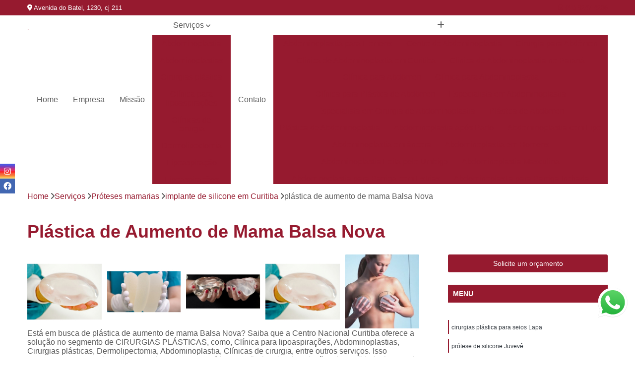

--- FILE ---
content_type: text/html; charset=utf-8
request_url: https://www.cnac-cirurgiaplastica.com.br/proteses-mamarias/implante-de-silicone-em-curitiba/plastica-de-aumento-de-mama-balsa-nova
body_size: 18756
content:

<!DOCTYPE html>
<!--[if lt IE 7]>      <html class="no-js lt-ie9 lt-ie8 lt-ie7"> <![endif]-->
<!--[if IE 7]>         <html class="no-js lt-ie9 lt-ie8"> <![endif]-->
<!--[if IE 8]>         <html class="no-js lt-ie9"> <![endif]-->
<!--[if gt IE 8]><!-->
<html class="no-js" lang="pt-br"> <!--<![endif]-->

<head>


	
     <link rel="shortcut icon" href="https://www.cnac-cirurgiaplastica.com.br/imagens/favicon.ico">
   
   
     <meta name="google-site-verification" content="uLOs1lR3omXDxjHsDKjQy4fJfkxOlZ6NvIPiTm0GCOY">
  
            <meta name="msvalidate.01" content="8DED3C01E8A3FD877A169363CCB91393">
    
                  <meta name="description" content="Quer fazer plástica de aumento de mama Balsa Nova? O Centro Nacional Cirurgia Plástica e tenha atendimento seguro desde a recepção até o">

        


    
    <meta name="keywords" content="implante de silicone em Curitiba, implante, silicone, Curitiba">
    <meta name="viewport" content="width=device-width, initial-scale=1.0">
    <meta name="geo.position"
          content=";">
    <meta name="geo.region" content="">
    <meta name="geo.placename" content="">
    <meta name="ICBM"
          content=",">
    <meta name="robots" content="index,follow">
    <meta name="rating" content="General">
    <meta name="revisit-after" content="7 days">
    <meta name="author" content="Centro Nacional Curitiba">
    <meta property="region" content="Brasil">
    <meta property="og:title"
          content="Plástica de Aumento de Mama Balsa Nova - Implante de Silicone em Curitiba - Centro Nacional Curitiba ">
    <meta property="type" content="article">
    <meta property="image"
          content="https://www.cnac-cirurgiaplastica.com.br/imagens/logo.png">
    <meta property="og:url"
          content="https://www.cnac-cirurgiaplastica.com.br/proteses-mamarias/implante-de-silicone-em-curitiba/plastica-de-aumento-de-mama-balsa-nova">
    <meta property="description" content="Quer fazer plástica de aumento de mama Balsa Nova? O Centro Nacional Cirurgia Plástica e tenha atendimento seguro desde a recepção até o">
    <meta property="site_name" content="Centro Nacional Curitiba">
        <link rel="canonical" href="https://www.cnac-cirurgiaplastica.com.br/proteses-mamarias/implante-de-silicone-em-curitiba/plastica-de-aumento-de-mama-balsa-nova">

        <meta name="idProjeto" content="1317">

      <link rel="stylesheet" href="https://www.cnac-cirurgiaplastica.com.br/css/normalize.css" >
	<link rel="stylesheet" href="https://www.cnac-cirurgiaplastica.com.br/css/style-base.css" >
	<link rel="stylesheet" href="https://www.cnac-cirurgiaplastica.com.br/css/style.css" >
	<link rel="stylesheet" href="https://www.cnac-cirurgiaplastica.com.br/css/mpi-1.0.css" >
	<link rel="stylesheet" href="https://www.cnac-cirurgiaplastica.com.br/css/menu-hamburger.css" >
	<link rel="stylesheet" href="https://www.cnac-cirurgiaplastica.com.br/owl/owl.theme.default.min.css" >
	<link rel="stylesheet" href="https://www.cnac-cirurgiaplastica.com.br/fancybox/jquery.fancybox.min.css" >
	<link rel="stylesheet" href="https://www.cnac-cirurgiaplastica.com.br/js/sweetalert/css/sweetalert.css" >

      <title>Plástica de Aumento de Mama Balsa Nova - Implante de Silicone em Curitiba - Centro Nacional Curitiba </title>
      <base href="https://www.cnac-cirurgiaplastica.com.br/">


      <style>
         .owl-carousel,.owl-carousel .owl-item{-webkit-tap-highlight-color:transparent;position:relative}.owl-carousel{display:none;width:100%;z-index:1}.owl-carousel .owl-stage{position:relative;-ms-touch-action:pan-Y;touch-action:manipulation;-moz-backface-visibility:hidden}.owl-carousel .owl-stage:after{content:".";display:block;clear:both;visibility:hidden;line-height:0;height:0}.owl-carousel .owl-stage-outer{position:relative;overflow:hidden;-webkit-transform:translate3d(0,0,0)}.owl-carousel .owl-item,.owl-carousel .owl-wrapper{-webkit-backface-visibility:hidden;-moz-backface-visibility:hidden;-ms-backface-visibility:hidden;-webkit-transform:translate3d(0,0,0);-moz-transform:translate3d(0,0,0);-ms-transform:translate3d(0,0,0)}.owl-carousel .owl-item{min-height:1px;float:left;-webkit-backface-visibility:hidden;-webkit-touch-callout:none}.owl-carousel .owl-item img{display:block;width:100%}.owl-carousel .owl-dots.disabled,.owl-carousel .owl-nav.disabled{display:none}.no-js .owl-carousel,.owl-carousel.owl-loaded{display:block}.owl-carousel .owl-dot,.owl-carousel .owl-nav .owl-next,.owl-carousel .owl-nav .owl-prev{cursor:pointer;-webkit-user-select:none;-khtml-user-select:none;-moz-user-select:none;-ms-user-select:none;user-select:none}.owl-carousel .owl-nav button.owl-next,.owl-carousel .owl-nav button.owl-prev,.owl-carousel button.owl-dot{background:0 0;color:inherit;border:none;padding:0!important;font:inherit}.owl-carousel.owl-loading{opacity:0;display:block}.owl-carousel.owl-hidden{opacity:0}.owl-carousel.owl-refresh .owl-item{visibility:hidden}.owl-carousel.owl-drag .owl-item{-ms-touch-action:pan-y;touch-action:pan-y;-webkit-user-select:none;-moz-user-select:none;-ms-user-select:none;user-select:none}.owl-carousel.owl-grab{cursor:move;cursor:grab}.owl-carousel.owl-rtl{direction:rtl}.owl-carousel.owl-rtl .owl-item{float:right}.owl-carousel .animated{animation-duration:1s;animation-fill-mode:both}.owl-carousel .owl-animated-in{z-index:0}.owl-carousel .owl-animated-out{z-index:1}.owl-carousel .fadeOut{animation-name:fadeOut}@keyframes fadeOut{0%{opacity:1}100%{opacity:0}}.owl-height{transition:height .5s ease-in-out}.owl-carousel .owl-item .owl-lazy{opacity:0;transition:opacity .4s ease}.owl-carousel .owl-item .owl-lazy:not([src]),.owl-carousel .owl-item .owl-lazy[src^=""]{max-height:0}.owl-carousel .owl-item img.owl-lazy{transform-style:preserve-3d}.owl-carousel .owl-video-wrapper{position:relative;height:100%;background:#000}.owl-carousel .owl-video-play-icon{position:absolute;height:80px;width:80px;left:50%;top:50%;margin-left:-40px;margin-top:-40px;background:url(owl.video.play.png) no-repeat;cursor:pointer;z-index:1;-webkit-backface-visibility:hidden;transition:transform .1s ease}.owl-carousel .owl-video-play-icon:hover{-ms-transform:scale(1.3,1.3);transform:scale(1.3,1.3)}.owl-carousel .owl-video-playing .owl-video-play-icon,.owl-carousel .owl-video-playing .owl-video-tn{display:none}.owl-carousel .owl-video-tn{opacity:0;height:100%;background-position:center center;background-repeat:no-repeat;background-size:contain;transition:opacity .4s ease}.owl-carousel .owl-video-frame{position:relative;z-index:1;height:100%;width:100%}
        </style>

<!-- Desenvolvido com MPI Technology® -->


    <!-- Google Tag Manager -->
  <script>(function(w,d,s,l,i){w[l]=w[l]||[];w[l].push({'gtm.start':
        new Date().getTime(),event:'gtm.js'});var f=d.getElementsByTagName(s)[0],
        j=d.createElement(s),dl=l!='dataLayer'?'&l='+l:'';j.async=true;j.src=
        'https://www.googletagmanager.com/gtm.js?id='+i+dl;f.parentNode.insertBefore(j,f);
        })(window,document,'script','dataLayer','GTM-NLZJXDV');</script>
        <!-- End Google Tag Manager -->
       
   <link rel="stylesheet" href="https://www.cnac-cirurgiaplastica.com.br/css/personalizado.css">

</head>




<!-- Desenvolvido por BUSCA CLIENTES - www.buscaclientes.com.br -->




<body class="mpi-body" data-pagina="4c5035f254becd4c9daf107b088109cd">

    
	<!-- Google Tag Manager (noscript) -->
	<noscript><iframe src="https://www.googletagmanager.com/ns.html?id=GTM-NLZJXDV" height="0" width="0" style="display:none;visibility:hidden"></iframe></noscript>
	<!-- End Google Tag Manager (noscript) -->
	

  <!-- Página de Big (paginaimagem) -->
                  
                         
         
      
  <header>

    <div id="scrollheader" class="header-desktop">
        <div class="topo">
            <div class="wrapper">
                <div class="d-flex align-items-center justify-content-between">
                    <span><i class="fas fa-map-marker-alt" aria-hidden="true"></i>
                        Avenida do Batel, 1230, cj 211                    </span>
                    <div class="d-flex align-items-center justify-content-between gap-10">
                                                    <a href="tel: +554192474236"><i class=" fab fa-whatsapp"></i>
                                (41) 9247-4236                            </a>
                                                                                </div>
                </div>
            </div>
            <div class="clear"></div>
        </div>

        <div class="wrapper">
            <div class="d-flex flex-sm-column flex-align-items-center justify-content-between justify-content-md-center gap-20">
                <div class="logo">
                    <a rel="nofollow" href="https://www.cnac-cirurgiaplastica.com.br/" title="Voltar a página inicial">
                        <img src="https://www.cnac-cirurgiaplastica.com.br/imagens/logo.png" alt="Centro Nacional Curitiba" title="Centro Nacional Curitiba" width="200">
                    </a>
                </div>
                <div class="d-flex align-items-center justify-content-end justify-content-md-center gap-20">
                    <nav id="menu">
                        <ul>
                            
                                    
                                                            <li><a class="btn-home" data-area="paginaHome" href="https://www.cnac-cirurgiaplastica.com.br/" title="Home">Home</a></li>
                                    
                                                            <li><a  href="https://www.cnac-cirurgiaplastica.com.br/empresa" title="Empresa">Empresa</a></li>
                                    
                                                            <li><a  href="https://www.cnac-cirurgiaplastica.com.br/missao" title="Missão">Missão</a></li>
                                    
                                                            <li class="dropdown"><a  href="https://www.cnac-cirurgiaplastica.com.br/servicos" title="Serviços">Serviços</a>                                                                                                                                            <ul class="sub-menu ">                                                                                <li class="dropdown"><a href="https://www.cnac-cirurgiaplastica.com.br/abdominoplastia" title="Abdominoplastia">Abdominoplastia</a>

                                                                                </li>                                                                                <li class="dropdown"><a href="https://www.cnac-cirurgiaplastica.com.br/abdominoplastias" title="abdominoplastias">Abdominoplastias</a>

                                                                                </li>                                                                                <li class="dropdown"><a href="https://www.cnac-cirurgiaplastica.com.br/cirurgias-plastica" title="Cirurgias plástica">Cirurgias plástica</a>

                                                                                </li>                                                                                <li class="dropdown"><a href="https://www.cnac-cirurgiaplastica.com.br/clinica-para-lipoaspiracoes" title="clínica para lipoaspirações">Clínica para lipoaspirações</a>

                                                                                </li>                                                                                <li class="dropdown"><a href="https://www.cnac-cirurgiaplastica.com.br/clinicas-de-cirurgia" title="Clínicas de cirurgia">Clínicas de cirurgia</a>

                                                                                </li>                                                                                <li class="dropdown"><a href="https://www.cnac-cirurgiaplastica.com.br/dermolipectomia" title="dermolipectomia">Dermolipectomia</a>

                                                                                </li>                                                                                <li class="dropdown"><a href="https://www.cnac-cirurgiaplastica.com.br/lipoaspiracao" title="Lipoaspiração">Lipoaspiração</a>

                                                                                </li>                                                                                <li class="dropdown"><a href="https://www.cnac-cirurgiaplastica.com.br/lipoaspiracoes" title="lipoaspirações">Lipoaspirações</a>

                                                                                </li>                                                                                <li class="dropdown"><a href="https://www.cnac-cirurgiaplastica.com.br/lipoesculturas" title="lipoesculturas">Lipoesculturas</a>

                                                                                </li>                                                                                <li class="dropdown"><a href="https://www.cnac-cirurgiaplastica.com.br/lipoesculturas-especificas" title="lipoesculturas específicas">Lipoesculturas específicas</a>

                                                                                </li>                                                                                <li class="dropdown"><a href="https://www.cnac-cirurgiaplastica.com.br/mamoplastia" title="Mamoplastia">Mamoplastia</a>

                                                                                </li>                                                                                <li class="dropdown"><a href="https://www.cnac-cirurgiaplastica.com.br/mastopexia" title="mastopexia">Mastopexia</a>

                                                                                </li>                                                                                <li class="dropdown"><a href="https://www.cnac-cirurgiaplastica.com.br/proteses-de-gluteos" title="Próteses de glúteos">Próteses de glúteos</a>

                                                                                </li>                                                                                <li class="dropdown"><a href="https://www.cnac-cirurgiaplastica.com.br/proteses-de-silicone" title="próteses de silicone">Próteses de silicone</a>

                                                                                </li>                                                                                <li class="dropdown"><a href="https://www.cnac-cirurgiaplastica.com.br/proteses-mamarias" title="Próteses mamarias">Próteses mamarias</a>

                                                                                </li>                                                                                <li class="dropdown"><a href="https://www.cnac-cirurgiaplastica.com.br/rinoplastia" title="Rinoplastia">Rinoplastia</a>

                                                                                </li>                                                                                <li class="dropdown"><a href="https://www.cnac-cirurgiaplastica.com.br/rinoplastias" title="rinoplastias">Rinoplastias</a>

                                                                                </li>                                                                                <li class="dropdown"><a href="https://www.cnac-cirurgiaplastica.com.br/vibrolipoaspiracao" title="vibrolipoaspiração">Vibrolipoaspiração</a>

                                                                                </li>                                                                        </ul>
                                                                    </li>
                                                                                                                                        
                                                            <li><a  href="https://www.cnac-cirurgiaplastica.com.br/contato" title="Contato">Contato</a></li>
                                                                                                                    <li class="dropdown" data-icon-menu>
                                                                <a href="https://www.cnac-cirurgiaplastica.com.br/servicos" title="Mais informacoes"><i class="fas fa-plus"></i></a>

                                                                <ul class="sub-menu ">
                                                                    
                                                                        <li> <a href="abdominoplastia-para-homens-curitiba-metropolitana-de-curitiba" title="Contato">
                                                                                Abdominoplastia para Homens                                                                            </a></li>

                                                                        
                                                                        <li> <a href="centro-de-abdominoplastia-curitiba-metropolitana-de-curitiba" title="Contato">
                                                                                Centro de Abdominoplastia                                                                            </a></li>

                                                                        
                                                                        <li> <a href="cirurgia-para-abdomen-metropolitana-de-curitiba-curitiba" title="Contato">
                                                                                Cirurgia para Abdômen                                                                            </a></li>

                                                                        
                                                                        <li> <a href="clinica-de-abdominoplastia-em-curitiba-metropolitana-de-curitiba" title="Contato">
                                                                                Clínica de Abdominoplastia em Curitiba                                                                            </a></li>

                                                                        
                                                                        <li> <a href="clinica-de-abdominoplastia-no-parana-curitiba-metropolitana-de-curitiba" title="Contato">
                                                                                Clínica de Abdominoplastia no Paraná                                                                            </a></li>

                                                                        
                                                                        <li> <a href="clinica-para-abdomen-metropolitana-de-curitiba-curitiba" title="Contato">
                                                                                Clínica para Abdômen                                                                            </a></li>

                                                                        
                                                                        <li> <a href="clinica-para-abdominoplastia-metropolitana-de-curitiba-curitiba" title="Contato">
                                                                                Clínica para Abdominoplastia                                                                            </a></li>

                                                                        
                                                                        <li> <a href="clinica-para-plastica-de-abdomen-metropolitana-de-curitiba-curitiba" title="Contato">
                                                                                Clínica para Plástica de Abdômen                                                                            </a></li>

                                                                        
                                                                        <li> <a href="especialista-em-abdominoplastia-curitiba-metropolitana-de-curitiba" title="Contato">
                                                                                Especialista em Abdominoplastia                                                                            </a></li>

                                                                        
                                                                        <li> <a href="especialista-em-cirurgia-de-abdominoplastia-curitiba-metropolitana-de-curitiba" title="Contato">
                                                                                Especialista em Cirurgia de Abdominoplastia                                                                            </a></li>

                                                                        
                                                                        <li> <a href="plastica-de-abdomen-metropolitana-de-curitiba-curitiba" title="Contato">
                                                                                Plástica de Abdômen                                                                            </a></li>

                                                                        
                                                                        <li> <a href="plastica-de-abdominoplastia-metropolitana-de-curitiba-curitiba" title="Contato">
                                                                                Plástica de Abdominoplastia                                                                            </a></li>

                                                                        
                                                                        <li> <a href="abdominoplastia-apos-parto-metropolitana-de-curitiba-curitiba" title="Contato">
                                                                                Abdominoplastia após Parto                                                                            </a></li>

                                                                        
                                                                        <li> <a href="abdominoplastia-com-lipo-metropolitana-de-curitiba-curitiba" title="Contato">
                                                                                Abdominoplastia com Lipo                                                                            </a></li>

                                                                        
                                                                        <li> <a href="abdominoplastia-em-ancora-metropolitana-de-curitiba-curitiba" title="Contato">
                                                                                Abdominoplastia em âncora                                                                            </a></li>

                                                                        
                                                                        <li> <a href="abdominoplastia-em-homens-metropolitana-de-curitiba-curitiba" title="Contato">
                                                                                Abdominoplastia em Homens                                                                            </a></li>

                                                                        
                                                                        <li> <a href="abdominoplastia-feita-pelo-umbigo-curitiba-metropolitana-de-curitiba" title="Contato">
                                                                                Abdominoplastia Feita pelo Umbigo                                                                            </a></li>

                                                                        
                                                                        <li> <a href="abdominoplastia-masculina-curitiba-metropolitana-de-curitiba" title="Contato">
                                                                                Abdominoplastia Masculina                                                                            </a></li>

                                                                        
                                                                        <li> <a href="abdominoplastia-para-barriga-com-estrias-metropolitana-de-curitiba-curitiba" title="Contato">
                                                                                Abdominoplastia para Barriga com Estrias                                                                            </a></li>

                                                                        
                                                                        <li> <a href="abdominoplastia-para-barriga-inchada-metropolitana-de-curitiba-curitiba" title="Contato">
                                                                                Abdominoplastia para Barriga Inchada                                                                            </a></li>

                                                                        
                                                                        <li> <a href="abdominoplastia-para-barriga-tipo-avental-metropolitana-de-curitiba-curitiba" title="Contato">
                                                                                Abdominoplastia para Barriga Tipo Avental                                                                            </a></li>

                                                                        
                                                                        <li> <a href="abdominoplastia-para-flacidez-curitiba-metropolitana-de-curitiba" title="Contato">
                                                                                Abdominoplastia para Flacidez                                                                            </a></li>

                                                                        
                                                                        <li> <a href="abdominoplastia-para-gordura-visceral-metropolitana-de-curitiba-curitiba" title="Contato">
                                                                                Abdominoplastia para Gordura Visceral                                                                            </a></li>

                                                                        
                                                                        <li> <a href="abdominoplastia-para-gravidas-metropolitana-de-curitiba-curitiba" title="Contato">
                                                                                Abdominoplastia para Grávidas                                                                            </a></li>

                                                                        
                                                                        <li> <a href="cirurgia-plastica-metropolitana-de-curitiba-curitiba" title="Contato">
                                                                                Cirurgia Plástica                                                                            </a></li>

                                                                        
                                                                        <li> <a href="cirurgia-plastica-corporal-curitiba-metropolitana-de-curitiba" title="Contato">
                                                                                Cirurgia Plástica Corporal                                                                            </a></li>

                                                                        
                                                                        <li> <a href="cirurgia-plastica-de-barriga-curitiba-metropolitana-de-curitiba" title="Contato">
                                                                                Cirurgia Plástica de Barriga                                                                            </a></li>

                                                                        
                                                                        <li> <a href="cirurgia-plastica-de-mama-metropolitana-de-curitiba-curitiba" title="Contato">
                                                                                Cirurgia Plástica de Mama                                                                            </a></li>

                                                                        
                                                                        <li> <a href="cirurgia-plastica-de-nariz-curitiba-metropolitana-de-curitiba" title="Contato">
                                                                                Cirurgia Plástica de Nariz                                                                            </a></li>

                                                                        
                                                                        <li> <a href="cirurgia-plastica-de-orelha-metropolitana-de-curitiba-curitiba" title="Contato">
                                                                                Cirurgia Plástica de Orelha                                                                            </a></li>

                                                                        
                                                                        <li> <a href="cirurgia-plastica-em-curitiba-metropolitana-de-curitiba-curitiba" title="Contato">
                                                                                Cirurgia Plástica em Curitiba                                                                            </a></li>

                                                                        
                                                                        <li> <a href="cirurgia-plastica-facial-curitiba-metropolitana-de-curitiba" title="Contato">
                                                                                Cirurgia Plástica Facial                                                                            </a></li>

                                                                        
                                                                        <li> <a href="cirurgia-plastica-no-parana-metropolitana-de-curitiba-curitiba" title="Contato">
                                                                                Cirurgia Plástica no Paraná                                                                            </a></li>

                                                                        
                                                                        <li> <a href="cirurgiao-plastico-curitiba-metropolitana-de-curitiba" title="Contato">
                                                                                Cirurgião Plástico                                                                            </a></li>

                                                                        
                                                                        <li> <a href="clinica-de-cirurgia-plastica-metropolitana-de-curitiba-curitiba" title="Contato">
                                                                                Clínica de Cirurgia Plástica                                                                            </a></li>

                                                                        
                                                                        <li> <a href="especialista-em-cirurgia-plastica-masculina-curitiba-metropolitana-de-curitiba" title="Contato">
                                                                                Especialista em Cirurgia Plástica Masculina                                                                            </a></li>

                                                                        
                                                                        <li> <a href="lipoaspiracao-em-sobra-de-pele-curitiba-metropolitana-de-curitiba" title="Contato">
                                                                                Lipoaspiração em Sobra de Pele                                                                            </a></li>

                                                                        
                                                                        <li> <a href="lipoaspiracao-infiltrativa-curitiba-metropolitana-de-curitiba" title="Contato">
                                                                                Lipoaspiração Infiltrativa                                                                            </a></li>

                                                                        
                                                                        <li> <a href="lipoaspiracao-lipedema-curitiba-metropolitana-de-curitiba" title="Contato">
                                                                                Lipoaspiração Lipedema                                                                            </a></li>

                                                                        
                                                                        <li> <a href="lipoaspiracao-lipomastia-curitiba-metropolitana-de-curitiba" title="Contato">
                                                                                Lipoaspiração Lipomastia                                                                            </a></li>

                                                                        
                                                                        <li> <a href="lipoaspiracao-masculina-metropolitana-de-curitiba-curitiba" title="Contato">
                                                                                Lipoaspiração Masculina                                                                            </a></li>

                                                                        
                                                                        <li> <a href="lipoaspiracao-na-bananinha-curitiba-metropolitana-de-curitiba" title="Contato">
                                                                                Lipoaspiração na Bananinha                                                                            </a></li>

                                                                        
                                                                        <li> <a href="lipoaspiracao-na-barriga-metropolitana-de-curitiba-curitiba" title="Contato">
                                                                                Lipoaspiração na Barriga                                                                            </a></li>

                                                                        
                                                                        <li> <a href="lipoaspiracao-no-braco-curitiba-metropolitana-de-curitiba" title="Contato">
                                                                                Lipoaspiração no Braço                                                                            </a></li>

                                                                        
                                                                        <li> <a href="lipoaspiracao-no-joelho-curitiba-metropolitana-de-curitiba" title="Contato">
                                                                                Lipoaspiração no Joelho                                                                            </a></li>

                                                                        
                                                                        <li> <a href="lipoaspiracao-no-quadril-curitiba-metropolitana-de-curitiba" title="Contato">
                                                                                Lipoaspiração no Quadril                                                                            </a></li>

                                                                        
                                                                        <li> <a href="lipoaspiracao-no-umbigo-metropolitana-de-curitiba-curitiba" title="Contato">
                                                                                Lipoaspiração no Umbigo                                                                            </a></li>

                                                                        
                                                                        <li> <a href="lipoaspiracao-pubiana-curitiba-metropolitana-de-curitiba" title="Contato">
                                                                                Lipoaspiração Pubiana                                                                            </a></li>

                                                                        
                                                                        <li> <a href="lipoaspiracao-submentoniana-curitiba-metropolitana-de-curitiba" title="Contato">
                                                                                Lipoaspiração Submentôniana                                                                            </a></li>

                                                                        
                                                                        <li> <a href="lipoaspiracao-tumescente-curitiba-metropolitana-de-curitiba" title="Contato">
                                                                                Lipoaspiração Tumescente                                                                            </a></li>

                                                                        
                                                                        <li> <a href="centro-de-cirurgia-plastica-curitiba-metropolitana-de-curitiba" title="Contato">
                                                                                Centro de Cirurgia Plástica                                                                            </a></li>

                                                                        
                                                                        <li> <a href="cirurgia-plastica-para-reduzir-mama-curitiba-metropolitana-de-curitiba" title="Contato">
                                                                                Cirurgia Plástica para Reduzir Mama                                                                            </a></li>

                                                                        
                                                                        <li> <a href="clinica-de-cirurgia-plastica-de-mama-metropolitana-de-curitiba-curitiba" title="Contato">
                                                                                Clínica de Cirurgia Plástica de Mama                                                                            </a></li>

                                                                        
                                                                        <li> <a href="clinica-de-cirurgia-plastica-de-nariz-metropolitana-de-curitiba-curitiba" title="Contato">
                                                                                Clínica de Cirurgia Plástica de Nariz                                                                            </a></li>

                                                                        
                                                                        <li> <a href="clinica-de-cirurgia-plastica-de-orelha-metropolitana-de-curitiba-curitiba" title="Contato">
                                                                                Clínica de Cirurgia Plástica de Orelha                                                                            </a></li>

                                                                        
                                                                        <li> <a href="clinica-de-cirurgia-plastica-e-estetica-metropolitana-de-curitiba-curitiba" title="Contato">
                                                                                Clínica de Cirurgia Plástica e Estética                                                                            </a></li>

                                                                        
                                                                        <li> <a href="clinica-de-cirurgia-plastica-em-curitiba-metropolitana-de-curitiba-curitiba" title="Contato">
                                                                                Clínica de Cirurgia Plástica em Curitiba                                                                            </a></li>

                                                                        
                                                                        <li> <a href="clinica-de-cirurgia-plastica-no-parana-metropolitana-de-curitiba-curitiba" title="Contato">
                                                                                Clínica de Cirurgia Plástica no Paraná                                                                            </a></li>

                                                                        
                                                                        <li> <a href="especialista-em-cirurgia-plastica-metropolitana-de-curitiba-curitiba" title="Contato">
                                                                                Especialista em Cirurgia Plástica                                                                            </a></li>

                                                                        
                                                                        <li> <a href="especialista-em-cirurgia-plastica-de-nariz-curitiba-metropolitana-de-curitiba" title="Contato">
                                                                                Especialista em Cirurgia Plástica de Nariz                                                                            </a></li>

                                                                        
                                                                        <li> <a href="especialista-em-cirurgia-plastica-de-rosto-metropolitana-de-curitiba-curitiba" title="Contato">
                                                                                Especialista em Cirurgia Plástica de Rosto                                                                            </a></li>

                                                                        
                                                                        <li> <a href="especialista-em-cirurgia-plastica-intima-metropolitana-de-curitiba-curitiba" title="Contato">
                                                                                Especialista em Cirurgia Plástica Intima                                                                            </a></li>

                                                                        
                                                                        <li> <a href="dermolipectomia-abdominal-curitiba-metropolitana-de-curitiba" title="Contato">
                                                                                Dermolipectomia Abdominal                                                                            </a></li>

                                                                        
                                                                        <li> <a href="dermolipectomia-abdominal-completa-metropolitana-de-curitiba-curitiba" title="Contato">
                                                                                Dermolipectomia Abdominal Completa                                                                            </a></li>

                                                                        
                                                                        <li> <a href="dermolipectomia-abdominal-em-ancora-metropolitana-de-curitiba-curitiba" title="Contato">
                                                                                Dermolipectomia Abdominal em Ancora                                                                            </a></li>

                                                                        
                                                                        <li> <a href="dermolipectomia-abdominal-feminina-curitiba-metropolitana-de-curitiba" title="Contato">
                                                                                Dermolipectomia Abdominal Feminina                                                                            </a></li>

                                                                        
                                                                        <li> <a href="dermolipectomia-abdominal-reparadora-curitiba-metropolitana-de-curitiba" title="Contato">
                                                                                Dermolipectomia Abdominal Reparadora                                                                            </a></li>

                                                                        
                                                                        <li> <a href="dermolipectomia-barriga-metropolitana-de-curitiba-curitiba" title="Contato">
                                                                                Dermolipectomia Barriga                                                                            </a></li>

                                                                        
                                                                        <li> <a href="dermolipectomia-do-abdomen-metropolitana-de-curitiba-curitiba" title="Contato">
                                                                                Dermolipectomia do Abdomen                                                                            </a></li>

                                                                        
                                                                        <li> <a href="dermolipectomia-masculina-abdominal-metropolitana-de-curitiba-curitiba" title="Contato">
                                                                                Dermolipectomia Masculina Abdominal                                                                            </a></li>

                                                                        
                                                                        <li> <a href="dermolipectomia-na-barriga-metropolitana-de-curitiba-curitiba" title="Contato">
                                                                                Dermolipectomia na Barriga                                                                            </a></li>

                                                                        
                                                                        <li> <a href="dermolipectomia-no-abdomen-metropolitana-de-curitiba-curitiba" title="Contato">
                                                                                Dermolipectomia no Abdomen                                                                            </a></li>

                                                                        
                                                                        <li> <a href="dermolipectomia-para-correcao-de-abdomen-curitiba-metropolitana-de-curitiba" title="Contato">
                                                                                Dermolipectomia para Correção de Abdômen                                                                            </a></li>

                                                                        
                                                                        <li> <a href="dermolipectomia-reparadora-abdominal-metropolitana-de-curitiba-curitiba" title="Contato">
                                                                                Dermolipectomia Reparadora Abdominal                                                                            </a></li>

                                                                        
                                                                        <li> <a href="cirurgia-de-lipoaspiracao-curitiba-metropolitana-de-curitiba" title="Contato">
                                                                                Cirurgia de Lipoaspiração                                                                            </a></li>

                                                                        
                                                                        <li> <a href="cirurgia-de-lipoaspiracao-abdominal-masculina-curitiba-metropolitana-de-curitiba" title="Contato">
                                                                                Cirurgia de Lipoaspiração Abdominal Masculina                                                                            </a></li>

                                                                        
                                                                        <li> <a href="cirurgia-de-lipoescultura-curitiba-metropolitana-de-curitiba" title="Contato">
                                                                                Cirurgia de Lipoescultura                                                                            </a></li>

                                                                        
                                                                        <li> <a href="clinica-de-estetica-para-lipo-metropolitana-de-curitiba-curitiba" title="Contato">
                                                                                Clínica de Estética para Lipo                                                                            </a></li>

                                                                        
                                                                        <li> <a href="clinica-de-lipo-metropolitana-de-curitiba-curitiba" title="Contato">
                                                                                Clínica de Lipo                                                                            </a></li>

                                                                        
                                                                        <li> <a href="clinica-de-lipoaspiracao-curitiba-metropolitana-de-curitiba" title="Contato">
                                                                                Clínica de Lipoaspiração                                                                            </a></li>

                                                                        
                                                                        <li> <a href="clinica-de-lipoaspiracao-em-curitiba-metropolitana-de-curitiba-curitiba" title="Contato">
                                                                                Clínica de Lipoaspiração em Curitiba                                                                            </a></li>

                                                                        
                                                                        <li> <a href="clinica-de-lipoaspiracao-no-parana-metropolitana-de-curitiba-curitiba" title="Contato">
                                                                                Clínica de Lipoaspiração no Paraná                                                                            </a></li>

                                                                        
                                                                        <li> <a href="lipo-de-culote-curitiba-metropolitana-de-curitiba" title="Contato">
                                                                                Lipo de Culote                                                                            </a></li>

                                                                        
                                                                        <li> <a href="lipo-para-homens-curitiba-metropolitana-de-curitiba" title="Contato">
                                                                                Lipo para Homens                                                                            </a></li>

                                                                        
                                                                        <li> <a href="lipoaspiracao-abdominal-metropolitana-de-curitiba-curitiba" title="Contato">
                                                                                Lipoaspiração Abdominal                                                                            </a></li>

                                                                        
                                                                        <li> <a href="lipoescultura-abdominal-metropolitana-de-curitiba-curitiba" title="Contato">
                                                                                Lipoescultura Abdominal                                                                            </a></li>

                                                                        
                                                                        <li> <a href="lipoaspiracao-a-laser-metropolitana-de-curitiba-curitiba" title="Contato">
                                                                                Lipoaspiração a Laser                                                                            </a></li>

                                                                        
                                                                        <li> <a href="lipoaspiracao-axilar-hiperidrose-metropolitana-de-curitiba-curitiba" title="Contato">
                                                                                Lipoaspiração Axilar Hiperidrose                                                                            </a></li>

                                                                        
                                                                        <li> <a href="lipoaspiracao-barriga-curitiba-metropolitana-de-curitiba" title="Contato">
                                                                                Lipoaspiração Barriga                                                                            </a></li>

                                                                        
                                                                        <li> <a href="lipoaspiracao-barriga-homem-metropolitana-de-curitiba-curitiba" title="Contato">
                                                                                Lipoaspiração Barriga Homem                                                                            </a></li>

                                                                        
                                                                        <li> <a href="lipoaspiracao-bochecha-metropolitana-de-curitiba-curitiba" title="Contato">
                                                                                Lipoaspiração Bochecha                                                                            </a></li>

                                                                        
                                                                        <li> <a href="lipoaspiracao-costas-metropolitana-de-curitiba-curitiba" title="Contato">
                                                                                Lipoaspiração Costas                                                                            </a></li>

                                                                        
                                                                        <li> <a href="lipoaspiracao-coxas-metropolitana-de-curitiba-curitiba" title="Contato">
                                                                                Lipoaspiração Coxas                                                                            </a></li>

                                                                        
                                                                        <li> <a href="lipoaspiracao-das-costas-curitiba-metropolitana-de-curitiba" title="Contato">
                                                                                Lipoaspiração das Costas                                                                            </a></li>

                                                                        
                                                                        <li> <a href="lipoaspiracao-de-braco-curitiba-metropolitana-de-curitiba" title="Contato">
                                                                                Lipoaspiração de Braço                                                                            </a></li>

                                                                        
                                                                        <li> <a href="lipoaspiracao-de-papada-curitiba-metropolitana-de-curitiba" title="Contato">
                                                                                Lipoaspiração de Papada                                                                            </a></li>

                                                                        
                                                                        <li> <a href="lipoaspiracao-escultural-metropolitana-de-curitiba-curitiba" title="Contato">
                                                                                Lipoaspiração Escultural                                                                            </a></li>

                                                                        
                                                                        <li> <a href="lipoaspiracao-feminina-curitiba-metropolitana-de-curitiba" title="Contato">
                                                                                Lipoaspiração Feminina                                                                            </a></li>

                                                                        
                                                                        <li> <a href="lipoaspiracao-flancos-metropolitana-de-curitiba-curitiba" title="Contato">
                                                                                Lipoaspiração Flancos                                                                            </a></li>

                                                                        
                                                                        <li> <a href="lipoaspiracao-fracionada-curitiba-metropolitana-de-curitiba" title="Contato">
                                                                                Lipoaspiração Fracionada                                                                            </a></li>

                                                                        
                                                                        <li> <a href="lipoaspiracao-nas-costas-curitiba-metropolitana-de-curitiba" title="Contato">
                                                                                Lipoaspiração nas Costas                                                                            </a></li>

                                                                        
                                                                        <li> <a href="lipoaspiracao-nas-coxas-metropolitana-de-curitiba-curitiba" title="Contato">
                                                                                Lipoaspiração nas Coxas                                                                            </a></li>

                                                                        
                                                                        <li> <a href="lipoaspiracao-no-abdomen-curitiba-metropolitana-de-curitiba" title="Contato">
                                                                                Lipoaspiração no Abdômen                                                                            </a></li>

                                                                        
                                                                        <li> <a href="lipoaspiracao-no-culote-curitiba-metropolitana-de-curitiba" title="Contato">
                                                                                Lipoaspiração no Culote                                                                            </a></li>

                                                                        
                                                                        <li> <a href="lipoaspiracao-no-culote-e-coxa-metropolitana-de-curitiba-curitiba" title="Contato">
                                                                                Lipoaspiração no Culote e Coxa                                                                            </a></li>

                                                                        
                                                                        <li> <a href="lipoaspiracao-nos-gluteos-metropolitana-de-curitiba-curitiba" title="Contato">
                                                                                Lipoaspiração nos Glúteos                                                                            </a></li>

                                                                        
                                                                        <li> <a href="lipoescultura-a-laser-curitiba-metropolitana-de-curitiba" title="Contato">
                                                                                Lipoescultura a Laser                                                                            </a></li>

                                                                        
                                                                        <li> <a href="lipoescultura-abdominoplastia-curitiba-metropolitana-de-curitiba" title="Contato">
                                                                                Lipoescultura Abdominoplastia                                                                            </a></li>

                                                                        
                                                                        <li> <a href="lipoescultura-alta-definicao-metropolitana-de-curitiba-curitiba" title="Contato">
                                                                                Lipoescultura Alta Definição                                                                            </a></li>

                                                                        
                                                                        <li> <a href="lipoescultura-com-enxerto-curitiba-metropolitana-de-curitiba" title="Contato">
                                                                                Lipoescultura com Enxerto                                                                            </a></li>

                                                                        
                                                                        <li> <a href="lipoescultura-com-enxerto-no-gluteo-curitiba-metropolitana-de-curitiba" title="Contato">
                                                                                Lipoescultura com Enxerto no Glúteo                                                                            </a></li>

                                                                        
                                                                        <li> <a href="lipoescultura-com-gesso-curitiba-metropolitana-de-curitiba" title="Contato">
                                                                                Lipoescultura com Gesso                                                                            </a></li>

                                                                        
                                                                        <li> <a href="lipoescultura-culote-metropolitana-de-curitiba-curitiba" title="Contato">
                                                                                Lipoescultura Culote                                                                            </a></li>

                                                                        
                                                                        <li> <a href="lipoescultura-gessada-curitiba-metropolitana-de-curitiba" title="Contato">
                                                                                Lipoescultura Gessada                                                                            </a></li>

                                                                        
                                                                        <li> <a href="lipoescultura-laser-4k-curitiba-metropolitana-de-curitiba" title="Contato">
                                                                                Lipoescultura Laser 4k                                                                            </a></li>

                                                                        
                                                                        <li> <a href="lipoescultura-masculina-metropolitana-de-curitiba-curitiba" title="Contato">
                                                                                Lipoescultura Masculina                                                                            </a></li>

                                                                        
                                                                        <li> <a href="lipoescultura-na-barriga-curitiba-metropolitana-de-curitiba" title="Contato">
                                                                                Lipoescultura na Barriga                                                                            </a></li>

                                                                        
                                                                        <li> <a href="lipoescultura-corporal-metropolitana-de-curitiba-curitiba" title="Contato">
                                                                                Lipoescultura Corporal                                                                            </a></li>

                                                                        
                                                                        <li> <a href="lipoescultura-de-culote-metropolitana-de-curitiba-curitiba" title="Contato">
                                                                                Lipoescultura de Culote                                                                            </a></li>

                                                                        
                                                                        <li> <a href="lipoescultura-de-face-metropolitana-de-curitiba-curitiba" title="Contato">
                                                                                Lipoescultura de Face                                                                            </a></li>

                                                                        
                                                                        <li> <a href="lipoescultura-de-gluteos-curitiba-metropolitana-de-curitiba" title="Contato">
                                                                                Lipoescultura de Glúteos                                                                            </a></li>

                                                                        
                                                                        <li> <a href="lipoescultura-enzimatica-curitiba-metropolitana-de-curitiba" title="Contato">
                                                                                Lipoescultura Enzimática                                                                            </a></li>

                                                                        
                                                                        <li> <a href="lipoescultura-feminina-metropolitana-de-curitiba-curitiba" title="Contato">
                                                                                Lipoescultura Feminina                                                                            </a></li>

                                                                        
                                                                        <li> <a href="lipoescultura-mama-curitiba-metropolitana-de-curitiba" title="Contato">
                                                                                Lipoescultura Mama                                                                            </a></li>

                                                                        
                                                                        <li> <a href="lipoescultura-nas-costas-curitiba-metropolitana-de-curitiba" title="Contato">
                                                                                Lipoescultura nas Costas                                                                            </a></li>

                                                                        
                                                                        <li> <a href="lipoescultura-nas-coxas-curitiba-metropolitana-de-curitiba" title="Contato">
                                                                                Lipoescultura nas Coxas                                                                            </a></li>

                                                                        
                                                                        <li> <a href="lipoescultura-nas-pernas-metropolitana-de-curitiba-curitiba" title="Contato">
                                                                                Lipoescultura nas Pernas                                                                            </a></li>

                                                                        
                                                                        <li> <a href="lipoescultura-no-culote-curitiba-metropolitana-de-curitiba" title="Contato">
                                                                                Lipoescultura no Culote                                                                            </a></li>

                                                                        
                                                                        <li> <a href="lipoescultura-ortomolecular-metropolitana-de-curitiba-curitiba" title="Contato">
                                                                                Lipoescultura Ortomolecular                                                                            </a></li>

                                                                        
                                                                        <li> <a href="cirurgia-plastica-de-mamoplastia-metropolitana-de-curitiba-curitiba" title="Contato">
                                                                                Cirurgia Plástica de Mamoplastia                                                                            </a></li>

                                                                        
                                                                        <li> <a href="clinica-de-mamoplastia-metropolitana-de-curitiba-curitiba" title="Contato">
                                                                                Clínica de Mamoplastia                                                                            </a></li>

                                                                        
                                                                        <li> <a href="clinica-de-mamoplastia-em-curitiba-metropolitana-de-curitiba-curitiba" title="Contato">
                                                                                Clínica de Mamoplastia em Curitiba                                                                            </a></li>

                                                                        
                                                                        <li> <a href="clinica-de-mamoplastia-no-parana-curitiba-metropolitana-de-curitiba" title="Contato">
                                                                                Clínica de Mamoplastia no Paraná                                                                            </a></li>

                                                                        
                                                                        <li> <a href="mamoplastia-com-silicone-curitiba-metropolitana-de-curitiba" title="Contato">
                                                                                Mamoplastia com Silicone                                                                            </a></li>

                                                                        
                                                                        <li> <a href="mamoplastia-de-aumento-curitiba-metropolitana-de-curitiba" title="Contato">
                                                                                Mamoplastia de Aumento                                                                            </a></li>

                                                                        
                                                                        <li> <a href="mamoplastia-para-homens-metropolitana-de-curitiba-curitiba" title="Contato">
                                                                                Mamoplastia para Homens                                                                            </a></li>

                                                                        
                                                                        <li> <a href="mamoplastia-redutora-curitiba-metropolitana-de-curitiba" title="Contato">
                                                                                Mamoplastia Redutora                                                                            </a></li>

                                                                        
                                                                        <li> <a href="mamoplastia-redutora-com-protese-curitiba-metropolitana-de-curitiba" title="Contato">
                                                                                Mamoplastia Redutora com Prótese                                                                            </a></li>

                                                                        
                                                                        <li> <a href="mamoplastia-redutora-com-protese-de-silicone-curitiba-metropolitana-de-curitiba" title="Contato">
                                                                                Mamoplastia Redutora com Prótese de Silicone                                                                            </a></li>

                                                                        
                                                                        <li> <a href="plastica-de-mama-metropolitana-de-curitiba-curitiba" title="Contato">
                                                                                Plástica de Mama                                                                            </a></li>

                                                                        
                                                                        <li> <a href="plastica-de-mamoplastia-curitiba-metropolitana-de-curitiba" title="Contato">
                                                                                Plástica de Mamoplastia                                                                            </a></li>

                                                                        
                                                                        <li> <a href="mastopexia-areola-curitiba-metropolitana-de-curitiba" title="Contato">
                                                                                Mastopexia Aréola                                                                            </a></li>

                                                                        
                                                                        <li> <a href="mastopexia-bico-para-baixo-curitiba-metropolitana-de-curitiba" title="Contato">
                                                                                Mastopexia Bico para Baixo                                                                            </a></li>

                                                                        
                                                                        <li> <a href="mastopexia-bilateral-metropolitana-de-curitiba-curitiba" title="Contato">
                                                                                Mastopexia Bilateral                                                                            </a></li>

                                                                        
                                                                        <li> <a href="mastopexia-com-implante-curitiba-metropolitana-de-curitiba" title="Contato">
                                                                                Mastopexia com Implante                                                                            </a></li>

                                                                        
                                                                        <li> <a href="mastopexia-com-protese-curitiba-metropolitana-de-curitiba" title="Contato">
                                                                                Mastopexia com Prótese                                                                            </a></li>

                                                                        
                                                                        <li> <a href="mastopexia-com-silicone-metropolitana-de-curitiba-curitiba" title="Contato">
                                                                                Mastopexia com Silicone                                                                            </a></li>

                                                                        
                                                                        <li> <a href="mastopexia-levantamento-de-mama-metropolitana-de-curitiba-curitiba" title="Contato">
                                                                                Mastopexia Levantamento de Mama                                                                            </a></li>

                                                                        
                                                                        <li> <a href="mastopexia-mamoplastia-redutora-metropolitana-de-curitiba-curitiba" title="Contato">
                                                                                Mastopexia Mamoplastia Redutora                                                                            </a></li>

                                                                        
                                                                        <li> <a href="mastopexia-reducao-de-mama-curitiba-metropolitana-de-curitiba" title="Contato">
                                                                                Mastopexia Redução de Mama                                                                            </a></li>

                                                                        
                                                                        <li> <a href="mastopexia-redutora-metropolitana-de-curitiba-curitiba" title="Contato">
                                                                                Mastopexia Redutora                                                                            </a></li>

                                                                        
                                                                        <li> <a href="mastopexia-sem-protese-metropolitana-de-curitiba-curitiba" title="Contato">
                                                                                Mastopexia sem Prótese                                                                            </a></li>

                                                                        
                                                                        <li> <a href="cirurgia-plastica-para-aumentar-gluteos-curitiba-metropolitana-de-curitiba" title="Contato">
                                                                                Cirurgia Plástica para Aumentar Glúteos                                                                            </a></li>

                                                                        
                                                                        <li> <a href="cirurgia-plastica-para-gluteos-curitiba-metropolitana-de-curitiba" title="Contato">
                                                                                Cirurgia Plástica para Glúteos                                                                            </a></li>

                                                                        
                                                                        <li> <a href="cirurgia-plastica-para-levantar-gluteos-curitiba-metropolitana-de-curitiba" title="Contato">
                                                                                Cirurgia Plástica para Levantar Glúteos                                                                            </a></li>

                                                                        
                                                                        <li> <a href="clinica-para-cirurgia-de-gluteos-metropolitana-de-curitiba-curitiba" title="Contato">
                                                                                Clínica para Cirurgia de Glúteos                                                                            </a></li>

                                                                        
                                                                        <li> <a href="gluteoplastia-de-aumento-metropolitana-de-curitiba-curitiba" title="Contato">
                                                                                Gluteoplastia de Aumento                                                                            </a></li>

                                                                        
                                                                        <li> <a href="implante-de-gluteo-metropolitana-de-curitiba-curitiba" title="Contato">
                                                                                Implante de Glúteo                                                                            </a></li>

                                                                        
                                                                        <li> <a href="implante-de-silicone-de-gluteo-metropolitana-de-curitiba-curitiba" title="Contato">
                                                                                Implante de Silicone de Glúteo                                                                            </a></li>

                                                                        
                                                                        <li> <a href="protese-de-gluteo-oval-metropolitana-de-curitiba-curitiba" title="Contato">
                                                                                Prótese de Glúteo Oval                                                                            </a></li>

                                                                        
                                                                        <li> <a href="protese-de-gluteo-para-homens-metropolitana-de-curitiba-curitiba" title="Contato">
                                                                                Prótese de Glúteo para Homens                                                                            </a></li>

                                                                        
                                                                        <li> <a href="protese-de-silicone-para-gluteo-metropolitana-de-curitiba-curitiba" title="Contato">
                                                                                Prótese de Silicone para Glúteo                                                                            </a></li>

                                                                        
                                                                        <li> <a href="proteses-de-gluteos-em-curitiba-metropolitana-de-curitiba-curitiba" title="Contato">
                                                                                Próteses de Glúteos em Curitiba                                                                            </a></li>

                                                                        
                                                                        <li> <a href="proteses-de-gluteos-no-parana-metropolitana-de-curitiba-curitiba" title="Contato">
                                                                                Próteses de Glúteos no Paraná                                                                            </a></li>

                                                                        
                                                                        <li> <a href="protese-de-silicone-300-ml-curitiba-metropolitana-de-curitiba" title="Contato">
                                                                                Prótese de Silicone 300 Ml                                                                            </a></li>

                                                                        
                                                                        <li> <a href="protese-de-silicone-mama-metropolitana-de-curitiba-curitiba" title="Contato">
                                                                                Prótese de Silicone Mama                                                                            </a></li>

                                                                        
                                                                        <li> <a href="protese-de-silicone-mamaria-feminina-curitiba-metropolitana-de-curitiba" title="Contato">
                                                                                Prótese de Silicone Mamária Feminina                                                                            </a></li>

                                                                        
                                                                        <li> <a href="protese-de-silicone-no-seio-curitiba-metropolitana-de-curitiba" title="Contato">
                                                                                Prótese de Silicone no Seio                                                                            </a></li>

                                                                        
                                                                        <li> <a href="protese-de-silicone-nos-seios-curitiba-metropolitana-de-curitiba" title="Contato">
                                                                                Prótese de Silicone nos Seios                                                                            </a></li>

                                                                        
                                                                        <li> <a href="protese-de-silicone-para-mama-metropolitana-de-curitiba-curitiba" title="Contato">
                                                                                Prótese de Silicone para Mama                                                                            </a></li>

                                                                        
                                                                        <li> <a href="protese-de-silicone-para-seios-metropolitana-de-curitiba-curitiba" title="Contato">
                                                                                Prótese de Silicone para Seios                                                                            </a></li>

                                                                        
                                                                        <li> <a href="protese-de-silicone-seios-metropolitana-de-curitiba-curitiba" title="Contato">
                                                                                Prótese de Silicone Seios                                                                            </a></li>

                                                                        
                                                                        <li> <a href="protese-mamaria-silicone-metropolitana-de-curitiba-curitiba" title="Contato">
                                                                                Prótese Mamária Silicone                                                                            </a></li>

                                                                        
                                                                        <li> <a href="protese-silicone-300ml-metropolitana-de-curitiba-curitiba" title="Contato">
                                                                                Prótese Silicone 300ml                                                                            </a></li>

                                                                        
                                                                        <li> <a href="protese-silicone-mama-curitiba-metropolitana-de-curitiba" title="Contato">
                                                                                Prótese Silicone Mama                                                                            </a></li>

                                                                        
                                                                        <li> <a href="protese-silicone-seios-curitiba-metropolitana-de-curitiba" title="Contato">
                                                                                Prótese Silicone Seios                                                                            </a></li>

                                                                        
                                                                        <li> <a href="cirurgia-de-protese-de-silicone-metropolitana-de-curitiba-curitiba" title="Contato">
                                                                                Cirurgia de Prótese de Silicone                                                                            </a></li>

                                                                        
                                                                        <li> <a href="cirurgia-de-protese-mama-metropolitana-de-curitiba-curitiba" title="Contato">
                                                                                Cirurgia de Prótese Mama                                                                            </a></li>

                                                                        
                                                                        <li> <a href="cirurgia-plastica-para-seios-curitiba-metropolitana-de-curitiba" title="Contato">
                                                                                Cirurgia Plástica para Seios                                                                            </a></li>

                                                                        
                                                                        <li> <a href="clinica-de-protese-de-silicone-curitiba-metropolitana-de-curitiba" title="Contato">
                                                                                Clínica de Prótese de Silicone                                                                            </a></li>

                                                                        
                                                                        <li> <a href="especialista-em-protese-de-silicone-curitiba-metropolitana-de-curitiba" title="Contato">
                                                                                Especialista em Prótese de Silicone                                                                            </a></li>

                                                                        
                                                                        <li> <a href="implante-de-silicone-em-curitiba-metropolitana-de-curitiba-curitiba" title="Contato">
                                                                                Implante de Silicone em Curitiba                                                                            </a></li>

                                                                        
                                                                        <li> <a href="implante-de-silicone-nos-seios-curitiba-metropolitana-de-curitiba" title="Contato">
                                                                                Implante de Silicone nos Seios                                                                            </a></li>

                                                                        
                                                                        <li> <a href="plastica-de-aumento-de-mama-metropolitana-de-curitiba-curitiba" title="Contato">
                                                                                Plástica de Aumento de Mama                                                                            </a></li>

                                                                        
                                                                        <li> <a href="protese-de-silicone-curitiba-metropolitana-de-curitiba" title="Contato">
                                                                                Prótese de Silicone                                                                            </a></li>

                                                                        
                                                                        <li> <a href="protese-de-silicone-mamaria-curitiba-metropolitana-de-curitiba" title="Contato">
                                                                                Prótese de Silicone Mamária                                                                            </a></li>

                                                                        
                                                                        <li> <a href="protese-de-silicone-mamaria-masculina-curitiba-metropolitana-de-curitiba" title="Contato">
                                                                                Prótese de Silicone Mamária Masculina                                                                            </a></li>

                                                                        
                                                                        <li> <a href="protese-mamaria-metropolitana-de-curitiba-curitiba" title="Contato">
                                                                                Prótese Mamaria                                                                            </a></li>

                                                                        
                                                                        <li> <a href="cirurgia-de-rinoplastia-metropolitana-de-curitiba-curitiba" title="Contato">
                                                                                Cirurgia de Rinoplastia                                                                            </a></li>

                                                                        
                                                                        <li> <a href="cirurgia-plastica-de-rinoplastia-metropolitana-de-curitiba-curitiba" title="Contato">
                                                                                Cirurgia Plástica de Rinoplastia                                                                            </a></li>

                                                                        
                                                                        <li> <a href="cirurgia-plastica-para-nariz-curitiba-metropolitana-de-curitiba" title="Contato">
                                                                                Cirurgia Plástica para Nariz                                                                            </a></li>

                                                                        
                                                                        <li> <a href="clinica-de-rinoplastia-curitiba-metropolitana-de-curitiba" title="Contato">
                                                                                Clínica de Rinoplastia                                                                            </a></li>

                                                                        
                                                                        <li> <a href="clinica-de-rinoplastia-em-curitiba-metropolitana-de-curitiba" title="Contato">
                                                                                Clínica de Rinoplastia em Curitiba                                                                            </a></li>

                                                                        
                                                                        <li> <a href="clinica-de-rinoplastia-no-parana-metropolitana-de-curitiba-curitiba" title="Contato">
                                                                                Clínica de Rinoplastia no Paraná                                                                            </a></li>

                                                                        
                                                                        <li> <a href="clinica-estetica-de-rinoplastia-curitiba-metropolitana-de-curitiba" title="Contato">
                                                                                Clínica Estética de Rinoplastia                                                                            </a></li>

                                                                        
                                                                        <li> <a href="rinoplastia-de-aumento-curitiba-metropolitana-de-curitiba" title="Contato">
                                                                                Rinoplastia de Aumento                                                                            </a></li>

                                                                        
                                                                        <li> <a href="rinoplastia-de-nariz-metropolitana-de-curitiba-curitiba" title="Contato">
                                                                                Rinoplastia de Nariz                                                                            </a></li>

                                                                        
                                                                        <li> <a href="rinoplastia-para-afinar-metropolitana-de-curitiba-curitiba" title="Contato">
                                                                                Rinoplastia para Afinar                                                                            </a></li>

                                                                        
                                                                        <li> <a href="rinoplastia-para-desvio-de-septo-metropolitana-de-curitiba-curitiba" title="Contato">
                                                                                Rinoplastia para Desvio de Septo                                                                            </a></li>

                                                                        
                                                                        <li> <a href="rinoplastia-para-diminuir-o-nariz-metropolitana-de-curitiba-curitiba" title="Contato">
                                                                                Rinoplastia para Diminuir o Nariz                                                                            </a></li>

                                                                        
                                                                        <li> <a href="rinoplastia-aberta-metropolitana-de-curitiba-curitiba" title="Contato">
                                                                                Rinoplastia Aberta                                                                            </a></li>

                                                                        
                                                                        <li> <a href="rinoplastia-batata-metropolitana-de-curitiba-curitiba" title="Contato">
                                                                                Rinoplastia Batata                                                                            </a></li>

                                                                        
                                                                        <li> <a href="rinoplastia-botox-metropolitana-de-curitiba-curitiba" title="Contato">
                                                                                Rinoplastia Botox                                                                            </a></li>

                                                                        
                                                                        <li> <a href="rinoplastia-calo-osseo-metropolitana-de-curitiba-curitiba" title="Contato">
                                                                                Rinoplastia Calo ósseo                                                                            </a></li>

                                                                        
                                                                        <li> <a href="rinoplastia-de-reducao-metropolitana-de-curitiba-curitiba" title="Contato">
                                                                                Rinoplastia de Redução                                                                            </a></li>

                                                                        
                                                                        <li> <a href="rinoplastia-dorso-largo-curitiba-metropolitana-de-curitiba" title="Contato">
                                                                                Rinoplastia Dorso Largo                                                                            </a></li>

                                                                        
                                                                        <li> <a href="rinoplastia-em-nariz-achatado-metropolitana-de-curitiba-curitiba" title="Contato">
                                                                                Rinoplastia em Nariz Achatado                                                                            </a></li>

                                                                        
                                                                        <li> <a href="rinoplastia-estruturada-metropolitana-de-curitiba-curitiba" title="Contato">
                                                                                Rinoplastia Estruturada                                                                            </a></li>

                                                                        
                                                                        <li> <a href="rinoplastia-fechada-curitiba-metropolitana-de-curitiba" title="Contato">
                                                                                Rinoplastia Fechada                                                                            </a></li>

                                                                        
                                                                        <li> <a href="rinoplastia-feminina-curitiba-metropolitana-de-curitiba" title="Contato">
                                                                                Rinoplastia Feminina                                                                            </a></li>

                                                                        
                                                                        <li> <a href="rinoplastia-interna-curitiba-metropolitana-de-curitiba" title="Contato">
                                                                                Rinoplastia Interna                                                                            </a></li>

                                                                        
                                                                        <li> <a href="rinoplastia-masculina-metropolitana-de-curitiba-curitiba" title="Contato">
                                                                                Rinoplastia Masculina                                                                            </a></li>

                                                                        
                                                                        <li> <a href="vibrolipo-abdomen-curitiba-metropolitana-de-curitiba" title="Contato">
                                                                                Vibrolipo Abdômen                                                                            </a></li>

                                                                        
                                                                        <li> <a href="vibrolipo-barriga-curitiba-metropolitana-de-curitiba" title="Contato">
                                                                                Vibrolipo Barriga                                                                            </a></li>

                                                                        
                                                                        <li> <a href="vibrolipo-braco-metropolitana-de-curitiba-curitiba" title="Contato">
                                                                                Vibrolipo Braço                                                                            </a></li>

                                                                        
                                                                        <li> <a href="vibrolipo-de-papada-curitiba-metropolitana-de-curitiba" title="Contato">
                                                                                Vibrolipo de Papada                                                                            </a></li>

                                                                        
                                                                        <li> <a href="vibrolipo-flancos-curitiba-metropolitana-de-curitiba" title="Contato">
                                                                                Vibrolipo Flancos                                                                            </a></li>

                                                                        
                                                                        <li> <a href="vibrolipo-na-barriga-curitiba-metropolitana-de-curitiba" title="Contato">
                                                                                Vibrolipo na Barriga                                                                            </a></li>

                                                                        
                                                                        <li> <a href="vibrolipo-na-papada-curitiba-metropolitana-de-curitiba" title="Contato">
                                                                                Vibrolipo na Papada                                                                            </a></li>

                                                                        
                                                                        <li> <a href="vibrolipo-nas-pernas-metropolitana-de-curitiba-curitiba" title="Contato">
                                                                                Vibrolipo nas Pernas                                                                            </a></li>

                                                                        
                                                                        <li> <a href="vibrolipo-no-corpo-metropolitana-de-curitiba-curitiba" title="Contato">
                                                                                Vibrolipo no Corpo                                                                            </a></li>

                                                                        
                                                                        <li> <a href="vibrolipo-nos-flancos-curitiba-metropolitana-de-curitiba" title="Contato">
                                                                                Vibrolipo nos Flancos                                                                            </a></li>

                                                                        
                                                                        <li> <a href="vibrolipo-papada-metropolitana-de-curitiba-curitiba" title="Contato">
                                                                                Vibrolipo Papada                                                                            </a></li>

                                                                        
                                                                </ul>

                                                            </li>
                                                            

                        </ul>



                    </nav>

                </div>
            </div>
        </div>
        <div class="clear"></div>
    </div>


    <div id="header-block"></div>



    <div class="header-mobile">
        <div class="wrapper">
            <div class="header-mobile__logo">
                <a rel="nofollow" href="https://www.cnac-cirurgiaplastica.com.br/" title="Voltar a página inicial">
                    <img src="https://www.cnac-cirurgiaplastica.com.br/imagens/logo.png" alt="Centro Nacional Curitiba" title="Centro Nacional Curitiba" width="200">
                </a>
            </div>
            <div class="header__navigation">
                <!--navbar-->
                <nav id="menu-hamburger">
                    <!-- Collapse button -->
                    <div class="menu__collapse">
                        <button class="collapse__icon" aria-label="Menu">
                            <span class="collapse__icon--1"></span>
                            <span class="collapse__icon--2"></span>
                            <span class="collapse__icon--3"></span>
                        </button>
                    </div>

                    <!-- collapsible content -->
                    <div class="menu__collapsible">
                        <div class="wrapper">
                            <!-- links -->
                            <ul class="menu__items droppable">

                                
                                        

                                                                <li><a class="btn-home" data-area="paginaHome" href="https://www.cnac-cirurgiaplastica.com.br/" title="Home">Home</a></li>
                                        

                                                                <li><a  href="https://www.cnac-cirurgiaplastica.com.br/empresa" title="Empresa">Empresa</a></li>
                                        

                                                                <li><a  href="https://www.cnac-cirurgiaplastica.com.br/missao" title="Missão">Missão</a></li>
                                        

                                                                <li class="dropdown"><a  href="https://www.cnac-cirurgiaplastica.com.br/servicos" title="Serviços">Serviços</a>                                                                                                                                                    <ul class="sub-menu ">                                                                                    <li class="dropdown"><a href="https://www.cnac-cirurgiaplastica.com.br/abdominoplastia" title="Abdominoplastia">Abdominoplastia</a>

                                                                                    </li>                                                                                    <li class="dropdown"><a href="https://www.cnac-cirurgiaplastica.com.br/abdominoplastias" title="abdominoplastias">Abdominoplastias</a>

                                                                                    </li>                                                                                    <li class="dropdown"><a href="https://www.cnac-cirurgiaplastica.com.br/cirurgias-plastica" title="Cirurgias plástica">Cirurgias plástica</a>

                                                                                    </li>                                                                                    <li class="dropdown"><a href="https://www.cnac-cirurgiaplastica.com.br/clinica-para-lipoaspiracoes" title="clínica para lipoaspirações">Clínica para lipoaspirações</a>

                                                                                    </li>                                                                                    <li class="dropdown"><a href="https://www.cnac-cirurgiaplastica.com.br/clinicas-de-cirurgia" title="Clínicas de cirurgia">Clínicas de cirurgia</a>

                                                                                    </li>                                                                                    <li class="dropdown"><a href="https://www.cnac-cirurgiaplastica.com.br/dermolipectomia" title="dermolipectomia">Dermolipectomia</a>

                                                                                    </li>                                                                                    <li class="dropdown"><a href="https://www.cnac-cirurgiaplastica.com.br/lipoaspiracao" title="Lipoaspiração">Lipoaspiração</a>

                                                                                    </li>                                                                                    <li class="dropdown"><a href="https://www.cnac-cirurgiaplastica.com.br/lipoaspiracoes" title="lipoaspirações">Lipoaspirações</a>

                                                                                    </li>                                                                                    <li class="dropdown"><a href="https://www.cnac-cirurgiaplastica.com.br/lipoesculturas" title="lipoesculturas">Lipoesculturas</a>

                                                                                    </li>                                                                                    <li class="dropdown"><a href="https://www.cnac-cirurgiaplastica.com.br/lipoesculturas-especificas" title="lipoesculturas específicas">Lipoesculturas específicas</a>

                                                                                    </li>                                                                                    <li class="dropdown"><a href="https://www.cnac-cirurgiaplastica.com.br/mamoplastia" title="Mamoplastia">Mamoplastia</a>

                                                                                    </li>                                                                                    <li class="dropdown"><a href="https://www.cnac-cirurgiaplastica.com.br/mastopexia" title="mastopexia">Mastopexia</a>

                                                                                    </li>                                                                                    <li class="dropdown"><a href="https://www.cnac-cirurgiaplastica.com.br/proteses-de-gluteos" title="Próteses de glúteos">Próteses de glúteos</a>

                                                                                    </li>                                                                                    <li class="dropdown"><a href="https://www.cnac-cirurgiaplastica.com.br/proteses-de-silicone" title="próteses de silicone">Próteses de silicone</a>

                                                                                    </li>                                                                                    <li class="dropdown"><a href="https://www.cnac-cirurgiaplastica.com.br/proteses-mamarias" title="Próteses mamarias">Próteses mamarias</a>

                                                                                    </li>                                                                                    <li class="dropdown"><a href="https://www.cnac-cirurgiaplastica.com.br/rinoplastia" title="Rinoplastia">Rinoplastia</a>

                                                                                    </li>                                                                                    <li class="dropdown"><a href="https://www.cnac-cirurgiaplastica.com.br/rinoplastias" title="rinoplastias">Rinoplastias</a>

                                                                                    </li>                                                                                    <li class="dropdown"><a href="https://www.cnac-cirurgiaplastica.com.br/vibrolipoaspiracao" title="vibrolipoaspiração">Vibrolipoaspiração</a>

                                                                                    </li>                                                                            </ul>
                                                                        </li>
                                                                                                                                                    

                                                                <li><a  href="https://www.cnac-cirurgiaplastica.com.br/contato" title="Contato">Contato</a></li>

                                                                                                                            <li class="dropdown" data-icon-menu>
                                                                    <a href="https://www.cnac-cirurgiaplastica.com.br/servicos" title="Mais informacoes"><i class="fas fa-plus"></i></a>

                                                                    <ul class="sub-menu ">
                                                                        
                                                                            <li> <a href="abdominoplastia-para-homens-curitiba-metropolitana-de-curitiba" title="Contato">
                                                                                    Abdominoplastia para Homens                                                                                </a></li>

                                                                            
                                                                            <li> <a href="centro-de-abdominoplastia-curitiba-metropolitana-de-curitiba" title="Contato">
                                                                                    Centro de Abdominoplastia                                                                                </a></li>

                                                                            
                                                                            <li> <a href="cirurgia-para-abdomen-metropolitana-de-curitiba-curitiba" title="Contato">
                                                                                    Cirurgia para Abdômen                                                                                </a></li>

                                                                            
                                                                            <li> <a href="clinica-de-abdominoplastia-em-curitiba-metropolitana-de-curitiba" title="Contato">
                                                                                    Clínica de Abdominoplastia em Curitiba                                                                                </a></li>

                                                                            
                                                                            <li> <a href="clinica-de-abdominoplastia-no-parana-curitiba-metropolitana-de-curitiba" title="Contato">
                                                                                    Clínica de Abdominoplastia no Paraná                                                                                </a></li>

                                                                            
                                                                            <li> <a href="clinica-para-abdomen-metropolitana-de-curitiba-curitiba" title="Contato">
                                                                                    Clínica para Abdômen                                                                                </a></li>

                                                                            
                                                                            <li> <a href="clinica-para-abdominoplastia-metropolitana-de-curitiba-curitiba" title="Contato">
                                                                                    Clínica para Abdominoplastia                                                                                </a></li>

                                                                            
                                                                            <li> <a href="clinica-para-plastica-de-abdomen-metropolitana-de-curitiba-curitiba" title="Contato">
                                                                                    Clínica para Plástica de Abdômen                                                                                </a></li>

                                                                            
                                                                            <li> <a href="especialista-em-abdominoplastia-curitiba-metropolitana-de-curitiba" title="Contato">
                                                                                    Especialista em Abdominoplastia                                                                                </a></li>

                                                                            
                                                                            <li> <a href="especialista-em-cirurgia-de-abdominoplastia-curitiba-metropolitana-de-curitiba" title="Contato">
                                                                                    Especialista em Cirurgia de Abdominoplastia                                                                                </a></li>

                                                                            
                                                                            <li> <a href="plastica-de-abdomen-metropolitana-de-curitiba-curitiba" title="Contato">
                                                                                    Plástica de Abdômen                                                                                </a></li>

                                                                            
                                                                            <li> <a href="plastica-de-abdominoplastia-metropolitana-de-curitiba-curitiba" title="Contato">
                                                                                    Plástica de Abdominoplastia                                                                                </a></li>

                                                                            
                                                                            <li> <a href="abdominoplastia-apos-parto-metropolitana-de-curitiba-curitiba" title="Contato">
                                                                                    Abdominoplastia após Parto                                                                                </a></li>

                                                                            
                                                                            <li> <a href="abdominoplastia-com-lipo-metropolitana-de-curitiba-curitiba" title="Contato">
                                                                                    Abdominoplastia com Lipo                                                                                </a></li>

                                                                            
                                                                            <li> <a href="abdominoplastia-em-ancora-metropolitana-de-curitiba-curitiba" title="Contato">
                                                                                    Abdominoplastia em âncora                                                                                </a></li>

                                                                            
                                                                            <li> <a href="abdominoplastia-em-homens-metropolitana-de-curitiba-curitiba" title="Contato">
                                                                                    Abdominoplastia em Homens                                                                                </a></li>

                                                                            
                                                                            <li> <a href="abdominoplastia-feita-pelo-umbigo-curitiba-metropolitana-de-curitiba" title="Contato">
                                                                                    Abdominoplastia Feita pelo Umbigo                                                                                </a></li>

                                                                            
                                                                            <li> <a href="abdominoplastia-masculina-curitiba-metropolitana-de-curitiba" title="Contato">
                                                                                    Abdominoplastia Masculina                                                                                </a></li>

                                                                            
                                                                            <li> <a href="abdominoplastia-para-barriga-com-estrias-metropolitana-de-curitiba-curitiba" title="Contato">
                                                                                    Abdominoplastia para Barriga com Estrias                                                                                </a></li>

                                                                            
                                                                            <li> <a href="abdominoplastia-para-barriga-inchada-metropolitana-de-curitiba-curitiba" title="Contato">
                                                                                    Abdominoplastia para Barriga Inchada                                                                                </a></li>

                                                                            
                                                                            <li> <a href="abdominoplastia-para-barriga-tipo-avental-metropolitana-de-curitiba-curitiba" title="Contato">
                                                                                    Abdominoplastia para Barriga Tipo Avental                                                                                </a></li>

                                                                            
                                                                            <li> <a href="abdominoplastia-para-flacidez-curitiba-metropolitana-de-curitiba" title="Contato">
                                                                                    Abdominoplastia para Flacidez                                                                                </a></li>

                                                                            
                                                                            <li> <a href="abdominoplastia-para-gordura-visceral-metropolitana-de-curitiba-curitiba" title="Contato">
                                                                                    Abdominoplastia para Gordura Visceral                                                                                </a></li>

                                                                            
                                                                            <li> <a href="abdominoplastia-para-gravidas-metropolitana-de-curitiba-curitiba" title="Contato">
                                                                                    Abdominoplastia para Grávidas                                                                                </a></li>

                                                                            
                                                                            <li> <a href="cirurgia-plastica-metropolitana-de-curitiba-curitiba" title="Contato">
                                                                                    Cirurgia Plástica                                                                                </a></li>

                                                                            
                                                                            <li> <a href="cirurgia-plastica-corporal-curitiba-metropolitana-de-curitiba" title="Contato">
                                                                                    Cirurgia Plástica Corporal                                                                                </a></li>

                                                                            
                                                                            <li> <a href="cirurgia-plastica-de-barriga-curitiba-metropolitana-de-curitiba" title="Contato">
                                                                                    Cirurgia Plástica de Barriga                                                                                </a></li>

                                                                            
                                                                            <li> <a href="cirurgia-plastica-de-mama-metropolitana-de-curitiba-curitiba" title="Contato">
                                                                                    Cirurgia Plástica de Mama                                                                                </a></li>

                                                                            
                                                                            <li> <a href="cirurgia-plastica-de-nariz-curitiba-metropolitana-de-curitiba" title="Contato">
                                                                                    Cirurgia Plástica de Nariz                                                                                </a></li>

                                                                            
                                                                            <li> <a href="cirurgia-plastica-de-orelha-metropolitana-de-curitiba-curitiba" title="Contato">
                                                                                    Cirurgia Plástica de Orelha                                                                                </a></li>

                                                                            
                                                                            <li> <a href="cirurgia-plastica-em-curitiba-metropolitana-de-curitiba-curitiba" title="Contato">
                                                                                    Cirurgia Plástica em Curitiba                                                                                </a></li>

                                                                            
                                                                            <li> <a href="cirurgia-plastica-facial-curitiba-metropolitana-de-curitiba" title="Contato">
                                                                                    Cirurgia Plástica Facial                                                                                </a></li>

                                                                            
                                                                            <li> <a href="cirurgia-plastica-no-parana-metropolitana-de-curitiba-curitiba" title="Contato">
                                                                                    Cirurgia Plástica no Paraná                                                                                </a></li>

                                                                            
                                                                            <li> <a href="cirurgiao-plastico-curitiba-metropolitana-de-curitiba" title="Contato">
                                                                                    Cirurgião Plástico                                                                                </a></li>

                                                                            
                                                                            <li> <a href="clinica-de-cirurgia-plastica-metropolitana-de-curitiba-curitiba" title="Contato">
                                                                                    Clínica de Cirurgia Plástica                                                                                </a></li>

                                                                            
                                                                            <li> <a href="especialista-em-cirurgia-plastica-masculina-curitiba-metropolitana-de-curitiba" title="Contato">
                                                                                    Especialista em Cirurgia Plástica Masculina                                                                                </a></li>

                                                                            
                                                                            <li> <a href="lipoaspiracao-em-sobra-de-pele-curitiba-metropolitana-de-curitiba" title="Contato">
                                                                                    Lipoaspiração em Sobra de Pele                                                                                </a></li>

                                                                            
                                                                            <li> <a href="lipoaspiracao-infiltrativa-curitiba-metropolitana-de-curitiba" title="Contato">
                                                                                    Lipoaspiração Infiltrativa                                                                                </a></li>

                                                                            
                                                                            <li> <a href="lipoaspiracao-lipedema-curitiba-metropolitana-de-curitiba" title="Contato">
                                                                                    Lipoaspiração Lipedema                                                                                </a></li>

                                                                            
                                                                            <li> <a href="lipoaspiracao-lipomastia-curitiba-metropolitana-de-curitiba" title="Contato">
                                                                                    Lipoaspiração Lipomastia                                                                                </a></li>

                                                                            
                                                                            <li> <a href="lipoaspiracao-masculina-metropolitana-de-curitiba-curitiba" title="Contato">
                                                                                    Lipoaspiração Masculina                                                                                </a></li>

                                                                            
                                                                            <li> <a href="lipoaspiracao-na-bananinha-curitiba-metropolitana-de-curitiba" title="Contato">
                                                                                    Lipoaspiração na Bananinha                                                                                </a></li>

                                                                            
                                                                            <li> <a href="lipoaspiracao-na-barriga-metropolitana-de-curitiba-curitiba" title="Contato">
                                                                                    Lipoaspiração na Barriga                                                                                </a></li>

                                                                            
                                                                            <li> <a href="lipoaspiracao-no-braco-curitiba-metropolitana-de-curitiba" title="Contato">
                                                                                    Lipoaspiração no Braço                                                                                </a></li>

                                                                            
                                                                            <li> <a href="lipoaspiracao-no-joelho-curitiba-metropolitana-de-curitiba" title="Contato">
                                                                                    Lipoaspiração no Joelho                                                                                </a></li>

                                                                            
                                                                            <li> <a href="lipoaspiracao-no-quadril-curitiba-metropolitana-de-curitiba" title="Contato">
                                                                                    Lipoaspiração no Quadril                                                                                </a></li>

                                                                            
                                                                            <li> <a href="lipoaspiracao-no-umbigo-metropolitana-de-curitiba-curitiba" title="Contato">
                                                                                    Lipoaspiração no Umbigo                                                                                </a></li>

                                                                            
                                                                            <li> <a href="lipoaspiracao-pubiana-curitiba-metropolitana-de-curitiba" title="Contato">
                                                                                    Lipoaspiração Pubiana                                                                                </a></li>

                                                                            
                                                                            <li> <a href="lipoaspiracao-submentoniana-curitiba-metropolitana-de-curitiba" title="Contato">
                                                                                    Lipoaspiração Submentôniana                                                                                </a></li>

                                                                            
                                                                            <li> <a href="lipoaspiracao-tumescente-curitiba-metropolitana-de-curitiba" title="Contato">
                                                                                    Lipoaspiração Tumescente                                                                                </a></li>

                                                                            
                                                                            <li> <a href="centro-de-cirurgia-plastica-curitiba-metropolitana-de-curitiba" title="Contato">
                                                                                    Centro de Cirurgia Plástica                                                                                </a></li>

                                                                            
                                                                            <li> <a href="cirurgia-plastica-para-reduzir-mama-curitiba-metropolitana-de-curitiba" title="Contato">
                                                                                    Cirurgia Plástica para Reduzir Mama                                                                                </a></li>

                                                                            
                                                                            <li> <a href="clinica-de-cirurgia-plastica-de-mama-metropolitana-de-curitiba-curitiba" title="Contato">
                                                                                    Clínica de Cirurgia Plástica de Mama                                                                                </a></li>

                                                                            
                                                                            <li> <a href="clinica-de-cirurgia-plastica-de-nariz-metropolitana-de-curitiba-curitiba" title="Contato">
                                                                                    Clínica de Cirurgia Plástica de Nariz                                                                                </a></li>

                                                                            
                                                                            <li> <a href="clinica-de-cirurgia-plastica-de-orelha-metropolitana-de-curitiba-curitiba" title="Contato">
                                                                                    Clínica de Cirurgia Plástica de Orelha                                                                                </a></li>

                                                                            
                                                                            <li> <a href="clinica-de-cirurgia-plastica-e-estetica-metropolitana-de-curitiba-curitiba" title="Contato">
                                                                                    Clínica de Cirurgia Plástica e Estética                                                                                </a></li>

                                                                            
                                                                            <li> <a href="clinica-de-cirurgia-plastica-em-curitiba-metropolitana-de-curitiba-curitiba" title="Contato">
                                                                                    Clínica de Cirurgia Plástica em Curitiba                                                                                </a></li>

                                                                            
                                                                            <li> <a href="clinica-de-cirurgia-plastica-no-parana-metropolitana-de-curitiba-curitiba" title="Contato">
                                                                                    Clínica de Cirurgia Plástica no Paraná                                                                                </a></li>

                                                                            
                                                                            <li> <a href="especialista-em-cirurgia-plastica-metropolitana-de-curitiba-curitiba" title="Contato">
                                                                                    Especialista em Cirurgia Plástica                                                                                </a></li>

                                                                            
                                                                            <li> <a href="especialista-em-cirurgia-plastica-de-nariz-curitiba-metropolitana-de-curitiba" title="Contato">
                                                                                    Especialista em Cirurgia Plástica de Nariz                                                                                </a></li>

                                                                            
                                                                            <li> <a href="especialista-em-cirurgia-plastica-de-rosto-metropolitana-de-curitiba-curitiba" title="Contato">
                                                                                    Especialista em Cirurgia Plástica de Rosto                                                                                </a></li>

                                                                            
                                                                            <li> <a href="especialista-em-cirurgia-plastica-intima-metropolitana-de-curitiba-curitiba" title="Contato">
                                                                                    Especialista em Cirurgia Plástica Intima                                                                                </a></li>

                                                                            
                                                                            <li> <a href="dermolipectomia-abdominal-curitiba-metropolitana-de-curitiba" title="Contato">
                                                                                    Dermolipectomia Abdominal                                                                                </a></li>

                                                                            
                                                                            <li> <a href="dermolipectomia-abdominal-completa-metropolitana-de-curitiba-curitiba" title="Contato">
                                                                                    Dermolipectomia Abdominal Completa                                                                                </a></li>

                                                                            
                                                                            <li> <a href="dermolipectomia-abdominal-em-ancora-metropolitana-de-curitiba-curitiba" title="Contato">
                                                                                    Dermolipectomia Abdominal em Ancora                                                                                </a></li>

                                                                            
                                                                            <li> <a href="dermolipectomia-abdominal-feminina-curitiba-metropolitana-de-curitiba" title="Contato">
                                                                                    Dermolipectomia Abdominal Feminina                                                                                </a></li>

                                                                            
                                                                            <li> <a href="dermolipectomia-abdominal-reparadora-curitiba-metropolitana-de-curitiba" title="Contato">
                                                                                    Dermolipectomia Abdominal Reparadora                                                                                </a></li>

                                                                            
                                                                            <li> <a href="dermolipectomia-barriga-metropolitana-de-curitiba-curitiba" title="Contato">
                                                                                    Dermolipectomia Barriga                                                                                </a></li>

                                                                            
                                                                            <li> <a href="dermolipectomia-do-abdomen-metropolitana-de-curitiba-curitiba" title="Contato">
                                                                                    Dermolipectomia do Abdomen                                                                                </a></li>

                                                                            
                                                                            <li> <a href="dermolipectomia-masculina-abdominal-metropolitana-de-curitiba-curitiba" title="Contato">
                                                                                    Dermolipectomia Masculina Abdominal                                                                                </a></li>

                                                                            
                                                                            <li> <a href="dermolipectomia-na-barriga-metropolitana-de-curitiba-curitiba" title="Contato">
                                                                                    Dermolipectomia na Barriga                                                                                </a></li>

                                                                            
                                                                            <li> <a href="dermolipectomia-no-abdomen-metropolitana-de-curitiba-curitiba" title="Contato">
                                                                                    Dermolipectomia no Abdomen                                                                                </a></li>

                                                                            
                                                                            <li> <a href="dermolipectomia-para-correcao-de-abdomen-curitiba-metropolitana-de-curitiba" title="Contato">
                                                                                    Dermolipectomia para Correção de Abdômen                                                                                </a></li>

                                                                            
                                                                            <li> <a href="dermolipectomia-reparadora-abdominal-metropolitana-de-curitiba-curitiba" title="Contato">
                                                                                    Dermolipectomia Reparadora Abdominal                                                                                </a></li>

                                                                            
                                                                            <li> <a href="cirurgia-de-lipoaspiracao-curitiba-metropolitana-de-curitiba" title="Contato">
                                                                                    Cirurgia de Lipoaspiração                                                                                </a></li>

                                                                            
                                                                            <li> <a href="cirurgia-de-lipoaspiracao-abdominal-masculina-curitiba-metropolitana-de-curitiba" title="Contato">
                                                                                    Cirurgia de Lipoaspiração Abdominal Masculina                                                                                </a></li>

                                                                            
                                                                            <li> <a href="cirurgia-de-lipoescultura-curitiba-metropolitana-de-curitiba" title="Contato">
                                                                                    Cirurgia de Lipoescultura                                                                                </a></li>

                                                                            
                                                                            <li> <a href="clinica-de-estetica-para-lipo-metropolitana-de-curitiba-curitiba" title="Contato">
                                                                                    Clínica de Estética para Lipo                                                                                </a></li>

                                                                            
                                                                            <li> <a href="clinica-de-lipo-metropolitana-de-curitiba-curitiba" title="Contato">
                                                                                    Clínica de Lipo                                                                                </a></li>

                                                                            
                                                                            <li> <a href="clinica-de-lipoaspiracao-curitiba-metropolitana-de-curitiba" title="Contato">
                                                                                    Clínica de Lipoaspiração                                                                                </a></li>

                                                                            
                                                                            <li> <a href="clinica-de-lipoaspiracao-em-curitiba-metropolitana-de-curitiba-curitiba" title="Contato">
                                                                                    Clínica de Lipoaspiração em Curitiba                                                                                </a></li>

                                                                            
                                                                            <li> <a href="clinica-de-lipoaspiracao-no-parana-metropolitana-de-curitiba-curitiba" title="Contato">
                                                                                    Clínica de Lipoaspiração no Paraná                                                                                </a></li>

                                                                            
                                                                            <li> <a href="lipo-de-culote-curitiba-metropolitana-de-curitiba" title="Contato">
                                                                                    Lipo de Culote                                                                                </a></li>

                                                                            
                                                                            <li> <a href="lipo-para-homens-curitiba-metropolitana-de-curitiba" title="Contato">
                                                                                    Lipo para Homens                                                                                </a></li>

                                                                            
                                                                            <li> <a href="lipoaspiracao-abdominal-metropolitana-de-curitiba-curitiba" title="Contato">
                                                                                    Lipoaspiração Abdominal                                                                                </a></li>

                                                                            
                                                                            <li> <a href="lipoescultura-abdominal-metropolitana-de-curitiba-curitiba" title="Contato">
                                                                                    Lipoescultura Abdominal                                                                                </a></li>

                                                                            
                                                                            <li> <a href="lipoaspiracao-a-laser-metropolitana-de-curitiba-curitiba" title="Contato">
                                                                                    Lipoaspiração a Laser                                                                                </a></li>

                                                                            
                                                                            <li> <a href="lipoaspiracao-axilar-hiperidrose-metropolitana-de-curitiba-curitiba" title="Contato">
                                                                                    Lipoaspiração Axilar Hiperidrose                                                                                </a></li>

                                                                            
                                                                            <li> <a href="lipoaspiracao-barriga-curitiba-metropolitana-de-curitiba" title="Contato">
                                                                                    Lipoaspiração Barriga                                                                                </a></li>

                                                                            
                                                                            <li> <a href="lipoaspiracao-barriga-homem-metropolitana-de-curitiba-curitiba" title="Contato">
                                                                                    Lipoaspiração Barriga Homem                                                                                </a></li>

                                                                            
                                                                            <li> <a href="lipoaspiracao-bochecha-metropolitana-de-curitiba-curitiba" title="Contato">
                                                                                    Lipoaspiração Bochecha                                                                                </a></li>

                                                                            
                                                                            <li> <a href="lipoaspiracao-costas-metropolitana-de-curitiba-curitiba" title="Contato">
                                                                                    Lipoaspiração Costas                                                                                </a></li>

                                                                            
                                                                            <li> <a href="lipoaspiracao-coxas-metropolitana-de-curitiba-curitiba" title="Contato">
                                                                                    Lipoaspiração Coxas                                                                                </a></li>

                                                                            
                                                                            <li> <a href="lipoaspiracao-das-costas-curitiba-metropolitana-de-curitiba" title="Contato">
                                                                                    Lipoaspiração das Costas                                                                                </a></li>

                                                                            
                                                                            <li> <a href="lipoaspiracao-de-braco-curitiba-metropolitana-de-curitiba" title="Contato">
                                                                                    Lipoaspiração de Braço                                                                                </a></li>

                                                                            
                                                                            <li> <a href="lipoaspiracao-de-papada-curitiba-metropolitana-de-curitiba" title="Contato">
                                                                                    Lipoaspiração de Papada                                                                                </a></li>

                                                                            
                                                                            <li> <a href="lipoaspiracao-escultural-metropolitana-de-curitiba-curitiba" title="Contato">
                                                                                    Lipoaspiração Escultural                                                                                </a></li>

                                                                            
                                                                            <li> <a href="lipoaspiracao-feminina-curitiba-metropolitana-de-curitiba" title="Contato">
                                                                                    Lipoaspiração Feminina                                                                                </a></li>

                                                                            
                                                                            <li> <a href="lipoaspiracao-flancos-metropolitana-de-curitiba-curitiba" title="Contato">
                                                                                    Lipoaspiração Flancos                                                                                </a></li>

                                                                            
                                                                            <li> <a href="lipoaspiracao-fracionada-curitiba-metropolitana-de-curitiba" title="Contato">
                                                                                    Lipoaspiração Fracionada                                                                                </a></li>

                                                                            
                                                                            <li> <a href="lipoaspiracao-nas-costas-curitiba-metropolitana-de-curitiba" title="Contato">
                                                                                    Lipoaspiração nas Costas                                                                                </a></li>

                                                                            
                                                                            <li> <a href="lipoaspiracao-nas-coxas-metropolitana-de-curitiba-curitiba" title="Contato">
                                                                                    Lipoaspiração nas Coxas                                                                                </a></li>

                                                                            
                                                                            <li> <a href="lipoaspiracao-no-abdomen-curitiba-metropolitana-de-curitiba" title="Contato">
                                                                                    Lipoaspiração no Abdômen                                                                                </a></li>

                                                                            
                                                                            <li> <a href="lipoaspiracao-no-culote-curitiba-metropolitana-de-curitiba" title="Contato">
                                                                                    Lipoaspiração no Culote                                                                                </a></li>

                                                                            
                                                                            <li> <a href="lipoaspiracao-no-culote-e-coxa-metropolitana-de-curitiba-curitiba" title="Contato">
                                                                                    Lipoaspiração no Culote e Coxa                                                                                </a></li>

                                                                            
                                                                            <li> <a href="lipoaspiracao-nos-gluteos-metropolitana-de-curitiba-curitiba" title="Contato">
                                                                                    Lipoaspiração nos Glúteos                                                                                </a></li>

                                                                            
                                                                            <li> <a href="lipoescultura-a-laser-curitiba-metropolitana-de-curitiba" title="Contato">
                                                                                    Lipoescultura a Laser                                                                                </a></li>

                                                                            
                                                                            <li> <a href="lipoescultura-abdominoplastia-curitiba-metropolitana-de-curitiba" title="Contato">
                                                                                    Lipoescultura Abdominoplastia                                                                                </a></li>

                                                                            
                                                                            <li> <a href="lipoescultura-alta-definicao-metropolitana-de-curitiba-curitiba" title="Contato">
                                                                                    Lipoescultura Alta Definição                                                                                </a></li>

                                                                            
                                                                            <li> <a href="lipoescultura-com-enxerto-curitiba-metropolitana-de-curitiba" title="Contato">
                                                                                    Lipoescultura com Enxerto                                                                                </a></li>

                                                                            
                                                                            <li> <a href="lipoescultura-com-enxerto-no-gluteo-curitiba-metropolitana-de-curitiba" title="Contato">
                                                                                    Lipoescultura com Enxerto no Glúteo                                                                                </a></li>

                                                                            
                                                                            <li> <a href="lipoescultura-com-gesso-curitiba-metropolitana-de-curitiba" title="Contato">
                                                                                    Lipoescultura com Gesso                                                                                </a></li>

                                                                            
                                                                            <li> <a href="lipoescultura-culote-metropolitana-de-curitiba-curitiba" title="Contato">
                                                                                    Lipoescultura Culote                                                                                </a></li>

                                                                            
                                                                            <li> <a href="lipoescultura-gessada-curitiba-metropolitana-de-curitiba" title="Contato">
                                                                                    Lipoescultura Gessada                                                                                </a></li>

                                                                            
                                                                            <li> <a href="lipoescultura-laser-4k-curitiba-metropolitana-de-curitiba" title="Contato">
                                                                                    Lipoescultura Laser 4k                                                                                </a></li>

                                                                            
                                                                            <li> <a href="lipoescultura-masculina-metropolitana-de-curitiba-curitiba" title="Contato">
                                                                                    Lipoescultura Masculina                                                                                </a></li>

                                                                            
                                                                            <li> <a href="lipoescultura-na-barriga-curitiba-metropolitana-de-curitiba" title="Contato">
                                                                                    Lipoescultura na Barriga                                                                                </a></li>

                                                                            
                                                                            <li> <a href="lipoescultura-corporal-metropolitana-de-curitiba-curitiba" title="Contato">
                                                                                    Lipoescultura Corporal                                                                                </a></li>

                                                                            
                                                                            <li> <a href="lipoescultura-de-culote-metropolitana-de-curitiba-curitiba" title="Contato">
                                                                                    Lipoescultura de Culote                                                                                </a></li>

                                                                            
                                                                            <li> <a href="lipoescultura-de-face-metropolitana-de-curitiba-curitiba" title="Contato">
                                                                                    Lipoescultura de Face                                                                                </a></li>

                                                                            
                                                                            <li> <a href="lipoescultura-de-gluteos-curitiba-metropolitana-de-curitiba" title="Contato">
                                                                                    Lipoescultura de Glúteos                                                                                </a></li>

                                                                            
                                                                            <li> <a href="lipoescultura-enzimatica-curitiba-metropolitana-de-curitiba" title="Contato">
                                                                                    Lipoescultura Enzimática                                                                                </a></li>

                                                                            
                                                                            <li> <a href="lipoescultura-feminina-metropolitana-de-curitiba-curitiba" title="Contato">
                                                                                    Lipoescultura Feminina                                                                                </a></li>

                                                                            
                                                                            <li> <a href="lipoescultura-mama-curitiba-metropolitana-de-curitiba" title="Contato">
                                                                                    Lipoescultura Mama                                                                                </a></li>

                                                                            
                                                                            <li> <a href="lipoescultura-nas-costas-curitiba-metropolitana-de-curitiba" title="Contato">
                                                                                    Lipoescultura nas Costas                                                                                </a></li>

                                                                            
                                                                            <li> <a href="lipoescultura-nas-coxas-curitiba-metropolitana-de-curitiba" title="Contato">
                                                                                    Lipoescultura nas Coxas                                                                                </a></li>

                                                                            
                                                                            <li> <a href="lipoescultura-nas-pernas-metropolitana-de-curitiba-curitiba" title="Contato">
                                                                                    Lipoescultura nas Pernas                                                                                </a></li>

                                                                            
                                                                            <li> <a href="lipoescultura-no-culote-curitiba-metropolitana-de-curitiba" title="Contato">
                                                                                    Lipoescultura no Culote                                                                                </a></li>

                                                                            
                                                                            <li> <a href="lipoescultura-ortomolecular-metropolitana-de-curitiba-curitiba" title="Contato">
                                                                                    Lipoescultura Ortomolecular                                                                                </a></li>

                                                                            
                                                                            <li> <a href="cirurgia-plastica-de-mamoplastia-metropolitana-de-curitiba-curitiba" title="Contato">
                                                                                    Cirurgia Plástica de Mamoplastia                                                                                </a></li>

                                                                            
                                                                            <li> <a href="clinica-de-mamoplastia-metropolitana-de-curitiba-curitiba" title="Contato">
                                                                                    Clínica de Mamoplastia                                                                                </a></li>

                                                                            
                                                                            <li> <a href="clinica-de-mamoplastia-em-curitiba-metropolitana-de-curitiba-curitiba" title="Contato">
                                                                                    Clínica de Mamoplastia em Curitiba                                                                                </a></li>

                                                                            
                                                                            <li> <a href="clinica-de-mamoplastia-no-parana-curitiba-metropolitana-de-curitiba" title="Contato">
                                                                                    Clínica de Mamoplastia no Paraná                                                                                </a></li>

                                                                            
                                                                            <li> <a href="mamoplastia-com-silicone-curitiba-metropolitana-de-curitiba" title="Contato">
                                                                                    Mamoplastia com Silicone                                                                                </a></li>

                                                                            
                                                                            <li> <a href="mamoplastia-de-aumento-curitiba-metropolitana-de-curitiba" title="Contato">
                                                                                    Mamoplastia de Aumento                                                                                </a></li>

                                                                            
                                                                            <li> <a href="mamoplastia-para-homens-metropolitana-de-curitiba-curitiba" title="Contato">
                                                                                    Mamoplastia para Homens                                                                                </a></li>

                                                                            
                                                                            <li> <a href="mamoplastia-redutora-curitiba-metropolitana-de-curitiba" title="Contato">
                                                                                    Mamoplastia Redutora                                                                                </a></li>

                                                                            
                                                                            <li> <a href="mamoplastia-redutora-com-protese-curitiba-metropolitana-de-curitiba" title="Contato">
                                                                                    Mamoplastia Redutora com Prótese                                                                                </a></li>

                                                                            
                                                                            <li> <a href="mamoplastia-redutora-com-protese-de-silicone-curitiba-metropolitana-de-curitiba" title="Contato">
                                                                                    Mamoplastia Redutora com Prótese de Silicone                                                                                </a></li>

                                                                            
                                                                            <li> <a href="plastica-de-mama-metropolitana-de-curitiba-curitiba" title="Contato">
                                                                                    Plástica de Mama                                                                                </a></li>

                                                                            
                                                                            <li> <a href="plastica-de-mamoplastia-curitiba-metropolitana-de-curitiba" title="Contato">
                                                                                    Plástica de Mamoplastia                                                                                </a></li>

                                                                            
                                                                            <li> <a href="mastopexia-areola-curitiba-metropolitana-de-curitiba" title="Contato">
                                                                                    Mastopexia Aréola                                                                                </a></li>

                                                                            
                                                                            <li> <a href="mastopexia-bico-para-baixo-curitiba-metropolitana-de-curitiba" title="Contato">
                                                                                    Mastopexia Bico para Baixo                                                                                </a></li>

                                                                            
                                                                            <li> <a href="mastopexia-bilateral-metropolitana-de-curitiba-curitiba" title="Contato">
                                                                                    Mastopexia Bilateral                                                                                </a></li>

                                                                            
                                                                            <li> <a href="mastopexia-com-implante-curitiba-metropolitana-de-curitiba" title="Contato">
                                                                                    Mastopexia com Implante                                                                                </a></li>

                                                                            
                                                                            <li> <a href="mastopexia-com-protese-curitiba-metropolitana-de-curitiba" title="Contato">
                                                                                    Mastopexia com Prótese                                                                                </a></li>

                                                                            
                                                                            <li> <a href="mastopexia-com-silicone-metropolitana-de-curitiba-curitiba" title="Contato">
                                                                                    Mastopexia com Silicone                                                                                </a></li>

                                                                            
                                                                            <li> <a href="mastopexia-levantamento-de-mama-metropolitana-de-curitiba-curitiba" title="Contato">
                                                                                    Mastopexia Levantamento de Mama                                                                                </a></li>

                                                                            
                                                                            <li> <a href="mastopexia-mamoplastia-redutora-metropolitana-de-curitiba-curitiba" title="Contato">
                                                                                    Mastopexia Mamoplastia Redutora                                                                                </a></li>

                                                                            
                                                                            <li> <a href="mastopexia-reducao-de-mama-curitiba-metropolitana-de-curitiba" title="Contato">
                                                                                    Mastopexia Redução de Mama                                                                                </a></li>

                                                                            
                                                                            <li> <a href="mastopexia-redutora-metropolitana-de-curitiba-curitiba" title="Contato">
                                                                                    Mastopexia Redutora                                                                                </a></li>

                                                                            
                                                                            <li> <a href="mastopexia-sem-protese-metropolitana-de-curitiba-curitiba" title="Contato">
                                                                                    Mastopexia sem Prótese                                                                                </a></li>

                                                                            
                                                                            <li> <a href="cirurgia-plastica-para-aumentar-gluteos-curitiba-metropolitana-de-curitiba" title="Contato">
                                                                                    Cirurgia Plástica para Aumentar Glúteos                                                                                </a></li>

                                                                            
                                                                            <li> <a href="cirurgia-plastica-para-gluteos-curitiba-metropolitana-de-curitiba" title="Contato">
                                                                                    Cirurgia Plástica para Glúteos                                                                                </a></li>

                                                                            
                                                                            <li> <a href="cirurgia-plastica-para-levantar-gluteos-curitiba-metropolitana-de-curitiba" title="Contato">
                                                                                    Cirurgia Plástica para Levantar Glúteos                                                                                </a></li>

                                                                            
                                                                            <li> <a href="clinica-para-cirurgia-de-gluteos-metropolitana-de-curitiba-curitiba" title="Contato">
                                                                                    Clínica para Cirurgia de Glúteos                                                                                </a></li>

                                                                            
                                                                            <li> <a href="gluteoplastia-de-aumento-metropolitana-de-curitiba-curitiba" title="Contato">
                                                                                    Gluteoplastia de Aumento                                                                                </a></li>

                                                                            
                                                                            <li> <a href="implante-de-gluteo-metropolitana-de-curitiba-curitiba" title="Contato">
                                                                                    Implante de Glúteo                                                                                </a></li>

                                                                            
                                                                            <li> <a href="implante-de-silicone-de-gluteo-metropolitana-de-curitiba-curitiba" title="Contato">
                                                                                    Implante de Silicone de Glúteo                                                                                </a></li>

                                                                            
                                                                            <li> <a href="protese-de-gluteo-oval-metropolitana-de-curitiba-curitiba" title="Contato">
                                                                                    Prótese de Glúteo Oval                                                                                </a></li>

                                                                            
                                                                            <li> <a href="protese-de-gluteo-para-homens-metropolitana-de-curitiba-curitiba" title="Contato">
                                                                                    Prótese de Glúteo para Homens                                                                                </a></li>

                                                                            
                                                                            <li> <a href="protese-de-silicone-para-gluteo-metropolitana-de-curitiba-curitiba" title="Contato">
                                                                                    Prótese de Silicone para Glúteo                                                                                </a></li>

                                                                            
                                                                            <li> <a href="proteses-de-gluteos-em-curitiba-metropolitana-de-curitiba-curitiba" title="Contato">
                                                                                    Próteses de Glúteos em Curitiba                                                                                </a></li>

                                                                            
                                                                            <li> <a href="proteses-de-gluteos-no-parana-metropolitana-de-curitiba-curitiba" title="Contato">
                                                                                    Próteses de Glúteos no Paraná                                                                                </a></li>

                                                                            
                                                                            <li> <a href="protese-de-silicone-300-ml-curitiba-metropolitana-de-curitiba" title="Contato">
                                                                                    Prótese de Silicone 300 Ml                                                                                </a></li>

                                                                            
                                                                            <li> <a href="protese-de-silicone-mama-metropolitana-de-curitiba-curitiba" title="Contato">
                                                                                    Prótese de Silicone Mama                                                                                </a></li>

                                                                            
                                                                            <li> <a href="protese-de-silicone-mamaria-feminina-curitiba-metropolitana-de-curitiba" title="Contato">
                                                                                    Prótese de Silicone Mamária Feminina                                                                                </a></li>

                                                                            
                                                                            <li> <a href="protese-de-silicone-no-seio-curitiba-metropolitana-de-curitiba" title="Contato">
                                                                                    Prótese de Silicone no Seio                                                                                </a></li>

                                                                            
                                                                            <li> <a href="protese-de-silicone-nos-seios-curitiba-metropolitana-de-curitiba" title="Contato">
                                                                                    Prótese de Silicone nos Seios                                                                                </a></li>

                                                                            
                                                                            <li> <a href="protese-de-silicone-para-mama-metropolitana-de-curitiba-curitiba" title="Contato">
                                                                                    Prótese de Silicone para Mama                                                                                </a></li>

                                                                            
                                                                            <li> <a href="protese-de-silicone-para-seios-metropolitana-de-curitiba-curitiba" title="Contato">
                                                                                    Prótese de Silicone para Seios                                                                                </a></li>

                                                                            
                                                                            <li> <a href="protese-de-silicone-seios-metropolitana-de-curitiba-curitiba" title="Contato">
                                                                                    Prótese de Silicone Seios                                                                                </a></li>

                                                                            
                                                                            <li> <a href="protese-mamaria-silicone-metropolitana-de-curitiba-curitiba" title="Contato">
                                                                                    Prótese Mamária Silicone                                                                                </a></li>

                                                                            
                                                                            <li> <a href="protese-silicone-300ml-metropolitana-de-curitiba-curitiba" title="Contato">
                                                                                    Prótese Silicone 300ml                                                                                </a></li>

                                                                            
                                                                            <li> <a href="protese-silicone-mama-curitiba-metropolitana-de-curitiba" title="Contato">
                                                                                    Prótese Silicone Mama                                                                                </a></li>

                                                                            
                                                                            <li> <a href="protese-silicone-seios-curitiba-metropolitana-de-curitiba" title="Contato">
                                                                                    Prótese Silicone Seios                                                                                </a></li>

                                                                            
                                                                            <li> <a href="cirurgia-de-protese-de-silicone-metropolitana-de-curitiba-curitiba" title="Contato">
                                                                                    Cirurgia de Prótese de Silicone                                                                                </a></li>

                                                                            
                                                                            <li> <a href="cirurgia-de-protese-mama-metropolitana-de-curitiba-curitiba" title="Contato">
                                                                                    Cirurgia de Prótese Mama                                                                                </a></li>

                                                                            
                                                                            <li> <a href="cirurgia-plastica-para-seios-curitiba-metropolitana-de-curitiba" title="Contato">
                                                                                    Cirurgia Plástica para Seios                                                                                </a></li>

                                                                            
                                                                            <li> <a href="clinica-de-protese-de-silicone-curitiba-metropolitana-de-curitiba" title="Contato">
                                                                                    Clínica de Prótese de Silicone                                                                                </a></li>

                                                                            
                                                                            <li> <a href="especialista-em-protese-de-silicone-curitiba-metropolitana-de-curitiba" title="Contato">
                                                                                    Especialista em Prótese de Silicone                                                                                </a></li>

                                                                            
                                                                            <li> <a href="implante-de-silicone-em-curitiba-metropolitana-de-curitiba-curitiba" title="Contato">
                                                                                    Implante de Silicone em Curitiba                                                                                </a></li>

                                                                            
                                                                            <li> <a href="implante-de-silicone-nos-seios-curitiba-metropolitana-de-curitiba" title="Contato">
                                                                                    Implante de Silicone nos Seios                                                                                </a></li>

                                                                            
                                                                            <li> <a href="plastica-de-aumento-de-mama-metropolitana-de-curitiba-curitiba" title="Contato">
                                                                                    Plástica de Aumento de Mama                                                                                </a></li>

                                                                            
                                                                            <li> <a href="protese-de-silicone-curitiba-metropolitana-de-curitiba" title="Contato">
                                                                                    Prótese de Silicone                                                                                </a></li>

                                                                            
                                                                            <li> <a href="protese-de-silicone-mamaria-curitiba-metropolitana-de-curitiba" title="Contato">
                                                                                    Prótese de Silicone Mamária                                                                                </a></li>

                                                                            
                                                                            <li> <a href="protese-de-silicone-mamaria-masculina-curitiba-metropolitana-de-curitiba" title="Contato">
                                                                                    Prótese de Silicone Mamária Masculina                                                                                </a></li>

                                                                            
                                                                            <li> <a href="protese-mamaria-metropolitana-de-curitiba-curitiba" title="Contato">
                                                                                    Prótese Mamaria                                                                                </a></li>

                                                                            
                                                                            <li> <a href="cirurgia-de-rinoplastia-metropolitana-de-curitiba-curitiba" title="Contato">
                                                                                    Cirurgia de Rinoplastia                                                                                </a></li>

                                                                            
                                                                            <li> <a href="cirurgia-plastica-de-rinoplastia-metropolitana-de-curitiba-curitiba" title="Contato">
                                                                                    Cirurgia Plástica de Rinoplastia                                                                                </a></li>

                                                                            
                                                                            <li> <a href="cirurgia-plastica-para-nariz-curitiba-metropolitana-de-curitiba" title="Contato">
                                                                                    Cirurgia Plástica para Nariz                                                                                </a></li>

                                                                            
                                                                            <li> <a href="clinica-de-rinoplastia-curitiba-metropolitana-de-curitiba" title="Contato">
                                                                                    Clínica de Rinoplastia                                                                                </a></li>

                                                                            
                                                                            <li> <a href="clinica-de-rinoplastia-em-curitiba-metropolitana-de-curitiba" title="Contato">
                                                                                    Clínica de Rinoplastia em Curitiba                                                                                </a></li>

                                                                            
                                                                            <li> <a href="clinica-de-rinoplastia-no-parana-metropolitana-de-curitiba-curitiba" title="Contato">
                                                                                    Clínica de Rinoplastia no Paraná                                                                                </a></li>

                                                                            
                                                                            <li> <a href="clinica-estetica-de-rinoplastia-curitiba-metropolitana-de-curitiba" title="Contato">
                                                                                    Clínica Estética de Rinoplastia                                                                                </a></li>

                                                                            
                                                                            <li> <a href="rinoplastia-de-aumento-curitiba-metropolitana-de-curitiba" title="Contato">
                                                                                    Rinoplastia de Aumento                                                                                </a></li>

                                                                            
                                                                            <li> <a href="rinoplastia-de-nariz-metropolitana-de-curitiba-curitiba" title="Contato">
                                                                                    Rinoplastia de Nariz                                                                                </a></li>

                                                                            
                                                                            <li> <a href="rinoplastia-para-afinar-metropolitana-de-curitiba-curitiba" title="Contato">
                                                                                    Rinoplastia para Afinar                                                                                </a></li>

                                                                            
                                                                            <li> <a href="rinoplastia-para-desvio-de-septo-metropolitana-de-curitiba-curitiba" title="Contato">
                                                                                    Rinoplastia para Desvio de Septo                                                                                </a></li>

                                                                            
                                                                            <li> <a href="rinoplastia-para-diminuir-o-nariz-metropolitana-de-curitiba-curitiba" title="Contato">
                                                                                    Rinoplastia para Diminuir o Nariz                                                                                </a></li>

                                                                            
                                                                            <li> <a href="rinoplastia-aberta-metropolitana-de-curitiba-curitiba" title="Contato">
                                                                                    Rinoplastia Aberta                                                                                </a></li>

                                                                            
                                                                            <li> <a href="rinoplastia-batata-metropolitana-de-curitiba-curitiba" title="Contato">
                                                                                    Rinoplastia Batata                                                                                </a></li>

                                                                            
                                                                            <li> <a href="rinoplastia-botox-metropolitana-de-curitiba-curitiba" title="Contato">
                                                                                    Rinoplastia Botox                                                                                </a></li>

                                                                            
                                                                            <li> <a href="rinoplastia-calo-osseo-metropolitana-de-curitiba-curitiba" title="Contato">
                                                                                    Rinoplastia Calo ósseo                                                                                </a></li>

                                                                            
                                                                            <li> <a href="rinoplastia-de-reducao-metropolitana-de-curitiba-curitiba" title="Contato">
                                                                                    Rinoplastia de Redução                                                                                </a></li>

                                                                            
                                                                            <li> <a href="rinoplastia-dorso-largo-curitiba-metropolitana-de-curitiba" title="Contato">
                                                                                    Rinoplastia Dorso Largo                                                                                </a></li>

                                                                            
                                                                            <li> <a href="rinoplastia-em-nariz-achatado-metropolitana-de-curitiba-curitiba" title="Contato">
                                                                                    Rinoplastia em Nariz Achatado                                                                                </a></li>

                                                                            
                                                                            <li> <a href="rinoplastia-estruturada-metropolitana-de-curitiba-curitiba" title="Contato">
                                                                                    Rinoplastia Estruturada                                                                                </a></li>

                                                                            
                                                                            <li> <a href="rinoplastia-fechada-curitiba-metropolitana-de-curitiba" title="Contato">
                                                                                    Rinoplastia Fechada                                                                                </a></li>

                                                                            
                                                                            <li> <a href="rinoplastia-feminina-curitiba-metropolitana-de-curitiba" title="Contato">
                                                                                    Rinoplastia Feminina                                                                                </a></li>

                                                                            
                                                                            <li> <a href="rinoplastia-interna-curitiba-metropolitana-de-curitiba" title="Contato">
                                                                                    Rinoplastia Interna                                                                                </a></li>

                                                                            
                                                                            <li> <a href="rinoplastia-masculina-metropolitana-de-curitiba-curitiba" title="Contato">
                                                                                    Rinoplastia Masculina                                                                                </a></li>

                                                                            
                                                                            <li> <a href="vibrolipo-abdomen-curitiba-metropolitana-de-curitiba" title="Contato">
                                                                                    Vibrolipo Abdômen                                                                                </a></li>

                                                                            
                                                                            <li> <a href="vibrolipo-barriga-curitiba-metropolitana-de-curitiba" title="Contato">
                                                                                    Vibrolipo Barriga                                                                                </a></li>

                                                                            
                                                                            <li> <a href="vibrolipo-braco-metropolitana-de-curitiba-curitiba" title="Contato">
                                                                                    Vibrolipo Braço                                                                                </a></li>

                                                                            
                                                                            <li> <a href="vibrolipo-de-papada-curitiba-metropolitana-de-curitiba" title="Contato">
                                                                                    Vibrolipo de Papada                                                                                </a></li>

                                                                            
                                                                            <li> <a href="vibrolipo-flancos-curitiba-metropolitana-de-curitiba" title="Contato">
                                                                                    Vibrolipo Flancos                                                                                </a></li>

                                                                            
                                                                            <li> <a href="vibrolipo-na-barriga-curitiba-metropolitana-de-curitiba" title="Contato">
                                                                                    Vibrolipo na Barriga                                                                                </a></li>

                                                                            
                                                                            <li> <a href="vibrolipo-na-papada-curitiba-metropolitana-de-curitiba" title="Contato">
                                                                                    Vibrolipo na Papada                                                                                </a></li>

                                                                            
                                                                            <li> <a href="vibrolipo-nas-pernas-metropolitana-de-curitiba-curitiba" title="Contato">
                                                                                    Vibrolipo nas Pernas                                                                                </a></li>

                                                                            
                                                                            <li> <a href="vibrolipo-no-corpo-metropolitana-de-curitiba-curitiba" title="Contato">
                                                                                    Vibrolipo no Corpo                                                                                </a></li>

                                                                            
                                                                            <li> <a href="vibrolipo-nos-flancos-curitiba-metropolitana-de-curitiba" title="Contato">
                                                                                    Vibrolipo nos Flancos                                                                                </a></li>

                                                                            
                                                                            <li> <a href="vibrolipo-papada-metropolitana-de-curitiba-curitiba" title="Contato">
                                                                                    Vibrolipo Papada                                                                                </a></li>

                                                                            
                                                                    </ul>

                                                                </li>

                                                                


                            </ul>


                            <!-- links -->
                        </div>
                        <div class="clear"></div>
                    </div>
                    <!-- collapsible content -->

                </nav>
                <!--/navbar-->
            </div>
        </div>
    </div>
</header>


<address class="header-mobile-contact">
            <a href="tel: +554192474236"><i class="fas fa-phone"></i></a>
        
                                        <a rel="nofollow" href="mailto:curitiba@centronacional.com.br" title="Envie um e-mail para Centro Nacional Curitiba"><i class="fas fa-envelope"></i></a>
</address>

  <main class="mpi-main">
    <div class="content" itemscope itemtype="https://schema.org/Article">
      <section>

        <!-- breadcrumb -->
        <div class="wrapper">
          <div id="breadcrumb">
		<ol itemscope itemtype="http://schema.org/BreadcrumbList">
								<li itemprop="itemListElement" itemscope
						itemtype="http://schema.org/ListItem">
						<a itemprop="item" href="https://www.cnac-cirurgiaplastica.com.br/">
							<span itemprop="name">Home</span></a>
						<meta itemprop="position" content="1">
						<i class="fas fa-angle-right"></i>
					</li>
											<li itemprop="itemListElement" itemscope itemtype="http://schema.org/ListItem">

						 							
							
								<a itemprop="item"
									href="https://www.cnac-cirurgiaplastica.com.br/servicos">
									<span itemprop="name">Serviços</span></a>


                                
							   							
							 



							<meta itemprop="position" content="2">
							<i class="fas fa-angle-right"></i>
						</li>
												<li itemprop="itemListElement" itemscope itemtype="http://schema.org/ListItem">

						 							
							
								<a itemprop="item"
								href="https://www.cnac-cirurgiaplastica.com.br/proteses-mamarias">
								<span itemprop="name">Próteses mamarias</span></a>

							   
							   							
							 



							<meta itemprop="position" content="3">
							<i class="fas fa-angle-right"></i>
						</li>
												<li itemprop="itemListElement" itemscope itemtype="http://schema.org/ListItem">

						 
							
							
									<a itemprop="item"
									href="https://www.cnac-cirurgiaplastica.com.br/implante-de-silicone-em-curitiba-metropolitana-de-curitiba-curitiba">
									<span itemprop="name">implante de silicone em Curitiba</span></a>


																
							 



							<meta itemprop="position" content="4">
							<i class="fas fa-angle-right"></i>
						</li>
												<li><span>plástica de aumento de mama Balsa Nova</span><i class="fas fa-angle-right"></i></li>
								</ol>
</div>

        </div>
        <!-- breadcrumb -->


        <div class="wrapper">
          <h1>
            Plástica de Aumento de Mama Balsa Nova          </h1>


          <article>
            <ul class="mpi-gallery">

              
                
                  
                    <li>
                      <a href="https://www.cnac-cirurgiaplastica.com.br/imagens/thumb/cirurgia-de-protese-mama-preco.jpg" data-fancybox="group1" class="lightbox" title="cirurgia de prótese mama preço Balsa Nova" data-caption="cirurgia de prótese mama preço Balsa Nova">
                        <img src="https://www.cnac-cirurgiaplastica.com.br/imagens/thumb/cirurgia-de-protese-mama-preco.jpg" title="cirurgia de prótese mama preço Balsa Nova" itemprop="image">
                      </a>
                    </li>





                    
                  
                    <li>
                      <a href="https://www.cnac-cirurgiaplastica.com.br/imagens/thumb/onde-encontro-especialista-em-protese-de-silicone.jpg" data-fancybox="group1" class="lightbox" title="onde encontro especialista em prótese de silicone Almirante Tamandaré" data-caption="onde encontro especialista em prótese de silicone Almirante Tamandaré">
                        <img src="https://www.cnac-cirurgiaplastica.com.br/imagens/thumb/onde-encontro-especialista-em-protese-de-silicone.jpg" title="onde encontro especialista em prótese de silicone Almirante Tamandaré" itemprop="image">
                      </a>
                    </li>





                    
                  
                    <li>
                      <a href="https://www.cnac-cirurgiaplastica.com.br/imagens/thumb/clinica-de-protese-de-silicone-onde-encontrar.jpg" data-fancybox="group1" class="lightbox" title="clínica de prótese de silicone onde encontrar Campo Largo" data-caption="clínica de prótese de silicone onde encontrar Campo Largo">
                        <img src="https://www.cnac-cirurgiaplastica.com.br/imagens/thumb/clinica-de-protese-de-silicone-onde-encontrar.jpg" title="clínica de prótese de silicone onde encontrar Campo Largo" itemprop="image">
                      </a>
                    </li>





                    
                  
                    <li>
                      <a href="https://www.cnac-cirurgiaplastica.com.br/imagens/thumb/cirurgia-de-protese-mama-preco.jpg" data-fancybox="group1" class="lightbox" title="cirurgia de prótese mama preço Tijucas do Sul" data-caption="cirurgia de prótese mama preço Tijucas do Sul">
                        <img src="https://www.cnac-cirurgiaplastica.com.br/imagens/thumb/cirurgia-de-protese-mama-preco.jpg" title="cirurgia de prótese mama preço Tijucas do Sul" itemprop="image">
                      </a>
                    </li>





                    
                  
                    <li>
                      <a href="https://www.cnac-cirurgiaplastica.com.br/imagens/thumb/onde-encontro-plastica-de-aumento-de-mama.jpg" data-fancybox="group1" class="lightbox" title="onde encontro plástica de aumento de mama Champagnat" data-caption="onde encontro plástica de aumento de mama Champagnat">
                        <img src="https://www.cnac-cirurgiaplastica.com.br/imagens/thumb/onde-encontro-plastica-de-aumento-de-mama.jpg" title="onde encontro plástica de aumento de mama Champagnat" itemprop="image">
                      </a>
                    </li>





                    
            </ul>

                        Está em busca de plástica de aumento de mama Balsa Nova? Saiba que a Centro Nacional Curitiba oferece a solução no segmento de CIRURGIAS PLÁSTICAS, como, Clínica para lipoaspirações, Abdominoplastias, Cirurgias plásticas, Dermolipectomia, Abdominoplastia, Clínicas de cirurgia, entre outros serviços. Isso acontece graças aos investimentos da empresa com ótimos profissionais e instalações de qualidade, buscando sempre a satisfação do cliente e a excelência em produtos e trabalhos. <h2>Abdominoplastias</h2><p>O termo "abdominoplastias" engloba diversas variantes do procedimento, cada uma adaptada às necessidades individuais do paciente. Desde a abdominoplastia tradicional até variações como a miniabdominoplastia, essas intervenções visam proporcionar resultados estéticos e funcionais, abordando diferentes níveis de correção abdominal. A escolha entre essas opções é discutida durante a consulta com o cirurgião plástico.</p> Oferecemos também a opção de Abdominoplastia, Abdominoplastias e Clínica para lipoaspirações. Assim, não deixe de entrar em contato para saber mais. Teremos o prazer de atender você ou seu empreendimento!
          
   


        
   
              <div class="more">
                <h2>Para saber mais sobre Plástica de Aumento de Mama Balsa Nova</h2>

                Ligue para <strong><a href="tel:+554192474236">
                    (41) 9247-4236                  </a></strong> ou <a rel="nofollow" href="mailto:curitiba@centronacional.com.br" title="Envie um e-mail para Centro Nacional Curitiba">clique aqui</a> e entre em contato por email.
              </div>

        


          </article>


          <aside class="mpi-aside">
            <a href="https://www.cnac-cirurgiaplastica.com.br/contato" class="aside__btn btn-orc" title="Solicite um orçamento">Solicite um orçamento</a>
            <div class="aside__menu">
              <h2 class="aside-title">MENU</h2>
              <nav class="aside__nav">
                <ul>
                  

       
          
        <li>
            <a href="https://www.cnac-cirurgiaplastica.com.br/proteses-mamarias/implante-de-silicone-em-curitiba/cirurgias-plastica-para-seios-lapa" class="asideImg"  title="cirurgias plástica para seios Lapa" >cirurgias plástica para seios Lapa</a>
        </li>

    
          
        <li>
            <a href="https://www.cnac-cirurgiaplastica.com.br/proteses-mamarias/implante-de-silicone-em-curitiba/protese-de-silicone-juveve" class="asideImg"  title="prótese de silicone Juvevê" >prótese de silicone Juvevê</a>
        </li>

    
          
        <li>
            <a href="https://www.cnac-cirurgiaplastica.com.br/proteses-mamarias/implante-de-silicone-em-curitiba/cirurgia-plastica-para-seios-araucaria" class="asideImg"  title="cirurgia plástica para seios Araucária" >cirurgia plástica para seios Araucária</a>
        </li>

    
          
        <li>
            <a href="https://www.cnac-cirurgiaplastica.com.br/proteses-mamarias/implante-de-silicone-em-curitiba/onde-encontrar-plastica-de-aumento-de-mama-cerro-azul" class="asideImg"  title="onde encontrar plástica de aumento de mama Cerro Azul" >onde encontrar plástica de aumento de mama Cerro Azul</a>
        </li>

    
          
        <li>
            <a href="https://www.cnac-cirurgiaplastica.com.br/proteses-mamarias/implante-de-silicone-em-curitiba/plasticas-de-aumento-de-mama-contenda" class="asideImg"  title="plásticas de aumento de mama Contenda" >plásticas de aumento de mama Contenda</a>
        </li>

    
          
        <li>
            <a href="https://www.cnac-cirurgiaplastica.com.br/proteses-mamarias/implante-de-silicone-em-curitiba/quanto-custa-cirurgia-plastica-para-seios-colombo" class="asideImg"  title="quanto custa cirurgia plástica para seios Colombo" >quanto custa cirurgia plástica para seios Colombo</a>
        </li>

    
          
        <li>
            <a href="https://www.cnac-cirurgiaplastica.com.br/proteses-mamarias/implante-de-silicone-em-curitiba/onde-encontrar-protese-de-silicone-mamaria-curitiba" class="asideImg"  title="onde encontrar prótese de silicone mamária Curitiba" >onde encontrar prótese de silicone mamária Curitiba</a>
        </li>

    
          
        <li>
            <a href="https://www.cnac-cirurgiaplastica.com.br/proteses-mamarias/implante-de-silicone-em-curitiba/cirurgias-de-proteses-mama-bocaiuva-do-sul" class="asideImg"  title="cirurgias de próteses mama Bocaiúva do Sul" >cirurgias de próteses mama Bocaiúva do Sul</a>
        </li>

    
          
        <li>
            <a href="https://www.cnac-cirurgiaplastica.com.br/proteses-mamarias/implante-de-silicone-em-curitiba/quanto-custa-implante-de-silicone-nos-seios-curitiba" class="asideImg"  title="quanto custa implante de silicone nos seios Curitiba" >quanto custa implante de silicone nos seios Curitiba</a>
        </li>

    
          
        <li>
            <a href="https://www.cnac-cirurgiaplastica.com.br/proteses-mamarias/implante-de-silicone-em-curitiba/quanto-custa-protese-de-silicone-doutor-ulysses" class="asideImg"  title="quanto custa prótese de silicone Doutor Ulysses" >quanto custa prótese de silicone Doutor Ulysses</a>
        </li>

    
         

                </ul>
              </nav>
            </div>





            <div class="aside__contato">
              <h2>Entre em contato</h2>
                                                  <a rel="nofollow" href="https://api.whatsapp.com/send?phone=554192474236" target="_blank" title="Whatsapp ">
                      <i class="fab fa-whatsapp"></i>
                      (41) 9247-4236                    </a>
                                                                  

            </div>
          </aside>



          <div class="clear"></div>

          





     

      

            <!-- prova social -->
                    <!-- fim provall social -->


        <div class="wrapper">
          <h2>Regiões onde a Centro Nacional Curitiba atende:</h2><br>
<div class="organictabs--regioes">
        <div class="organictabs__menu">
                           
            <span data-tab="id-478" class="active-tab" >Curitiba</span>
           
                               
            <span data-tab="id-264"  >Metropolitana de Curitiba</span>
           
                               
            <span data-tab="id-161"  >Santa Felicidade</span>
           
                               
            <span data-tab="id-153"  >Água Verde</span>
           
                    
    </div>

    <div class="organictabs__content">

                    <ul data-tab="id-264">

                
                    <li><strong>Adrianópolis</strong></li>

                
                    <li><strong>Agudos do Sul</strong></li>

                
                    <li><strong>Almirante Tamandaré</strong></li>

                
                    <li><strong>Araucária</strong></li>

                
                    <li><strong>Balsa Nova</strong></li>

                
                    <li><strong>Bocaiúva do Sul</strong></li>

                
                    <li><strong>Campina Grande do Sul</strong></li>

                
                    <li><strong>Campo Largo</strong></li>

                
                    <li><strong>Campo Magro</strong></li>

                
                    <li><strong>Cerro Azul</strong></li>

                
                    <li><strong>Colombo</strong></li>

                
                    <li><strong>Contenda</strong></li>

                
                    <li><strong>Doutor Ulysses</strong></li>

                
                    <li><strong>Fazenda Rio Grande</strong></li>

                
                    <li><strong>Itaperuçu</strong></li>

                
                    <li><strong>Lapa</strong></li>

                
                    <li><strong>Mandirituba</strong></li>

                
                    <li><strong>Metropolitana de Curitiba</strong></li>

                
                    <li><strong>Pinhais</strong></li>

                
                    <li><strong>Piraquara</strong></li>

                
                    <li><strong>Quatro Barras</strong></li>

                
                    <li><strong>Quitandinha</strong></li>

                
                    <li><strong>Rio Branco do Sul</strong></li>

                
                    <li><strong>São José dos Pinhais</strong></li>

                
                    <li><strong>Tijucas do Sul</strong></li>

                
                    <li><strong>Tunas do Paraná</strong></li>

                
            </ul>

                    <ul data-tab="id-153">

                
                    <li><strong>Água Verde</strong></li>

                
            </ul>

                    <ul data-tab="id-478">

                
                    <li><strong>Alto da Glória</strong></li>

                
                    <li><strong>Batel</strong></li>

                
                    <li><strong>Bigorrilho</strong></li>

                
                    <li><strong>Cabral</strong></li>

                
                    <li><strong>Centro Cívico</strong></li>

                
                    <li><strong>Champagnat</strong></li>

                
                    <li><strong>Curitiba</strong></li>

                
                    <li><strong>Ecoville</strong></li>

                
                    <li><strong>Juvevê</strong></li>

                
                    <li><strong>Mercês</strong></li>

                
                    <li><strong>Vila Izabel</strong></li>

                
            </ul>

                    <ul data-tab="id-161">

                
                    <li><strong>Santa Felicidade</strong></li>

                
            </ul>

        

    </div>
</div>
<div class="clear"></div>

          <div class="clear"></div>

          <div class="copyright">
            O conteúdo do texto desta página é de direito reservado. Sua reprodução, parcial ou total, mesmo citando nossos links, é proibida sem a autorização do autor. Crime de violação de direito autoral – artigo 184 do Código Penal – <a rel="nofollow" href="http://www.planalto.gov.br/Ccivil_03/Leis/L9610.htm" target="_blank" title="Lei de direitos autorais">Lei 9610/98 - Lei de direitos autorais</a>.
          </div>
        </div>



    </div><!-- .wrapper -->
    <div class="clear"></div>
    </section>
    </div>
  </main>

  <!-- Página de BIG -->

  <!-- Desenvolvido por BUSCA CLIENTES - www.buscaclientes.com.br -->

  <!-- Tema MPI SIG -->


  <script>
    const links = document.querySelectorAll(".mpi-gallery li a");

    [...links].forEach(function(link) {

      let newLink = link.getAttribute("href").replace(/\/thumb\//g, "/");

      link.setAttribute("href", newLink);

      console.log(newLink);
    });
  </script>

  <!-- BuscaMax 2.9-->


<script src="https://www.google.com/recaptcha/api.js"></script>
<script src="https://www.cnac-cirurgiaplastica.com.br/js/jquery.js"></script>
<script src="https://www.cnac-cirurgiaplastica.com.br/owl/owl.carousel.min.js"></script>
<script src="https://www.cnac-cirurgiaplastica.com.br/js/header-scroll.js"></script>
<script src="https://www.cnac-cirurgiaplastica.com.br/js/fontawesome.js"></script>
<script src="https://www.cnac-cirurgiaplastica.com.br/js/menu-hamburger.js"></script>
<script src="https://www.cnac-cirurgiaplastica.com.br/js/organictabs.jquery.js"></script>
<script src="https://www.cnac-cirurgiaplastica.com.br//fancybox/jquery.fancybox.min.js"></script>
<script src="https://www.cnac-cirurgiaplastica.com.br/js/maskinput.js"></script>
<script src="https://www.cnac-cirurgiaplastica.com.br/js/sweetalert/js/sweetalert.min.js"></script>
<script src="https://www.cnac-cirurgiaplastica.com.br/js/send.js"></script>
<script src="https://www.cnac-cirurgiaplastica.com.br/js/personalizado.js"></script>

<script>
   $("#owl-demo-prova-social").owlCarousel({
      items: 3,
      loop: true,
      margin: 50,
      center: true,
      autoplay: true,
      autoplayTimeout: 5000,
      autoplayHoverPause: true,
      nav: true,
      navText: ["<div class='nav-button owl-prev'><span></span></div>", "<div class='nav-button owl-next'><span></span></div>"],
      dots: false,
      responsive: {
         0: {
            items: 1
         },
         600: {
            items: 1
         },
         1000: {
            items: 3
         }
      }

   })
</script>




<script>
   function themeModal() {


      let imagens = document.querySelectorAll('.asideImg');

      [...imagens].map(function(item) {

         item.addEventListener('click', function(e) {


            const url = this.href;
            if (url.indexOf("/imagens/") !== -1) {
               e.preventDefault();

               let modal = document.createElement('div')
               modal.classList.add('modal-container');
               modal.innerHTML = `<div class="modal" ><div  style='position:relative;'><img src="${url}" />  <span id="closeModal" onclick="closeModal()" ><i class="fas fa-times"></i></span> </div></div>`;
               document.body.appendChild(modal);

            }
         })

      })

   }

   function closeModal() {

      document.querySelector('.modal-container').remove();
   }

   themeModal();
</script>


<footer>
   <div class="wrapper">
      <div class="row">
         <div class="p-5 col-5 col-md-12 col-lg-12">
            <address class="address">
               <strong>Centro Nacional Curitiba </strong>
                                                                              <span>
                           <span class="address_title">
                              Endereço:                           </span><i class="fas fa-map-marker-alt" aria-hidden="true"></i>
                           Avenida do Batel, 1230, cj 211 - Batel - Curitiba - PR <br> CEP: 80420-090                                                                                                                                          <a rel="nofollow" class="fone__item" title="Clique e ligue" href="tel:+554130790404">
                                          <i class="fas fa-phone"></i>
                                          (41) 3079-0404                                       </a>
                                                                                                                              
                        </span>
                        
                                                         

                                                                                                                                                                                                      <a rel="nofollow" class="fone__item" href='https://web.whatsapp.com/send?phone=+554192474236' target="_blank">
                                                   <i class="fab fa-whatsapp"></i>
                                                   (41) 9247-4236                                                </a>
                                                                                                                                                         
                                                                                                                     
                                                                                                                                                                                                                                                                              <a rel="nofollow" title="Envie um e-mail" href="mailto:curitiba@centronacional.com.br"><i class="fas fa-envelope"></i>
                                                                           curitiba@centronacional.com.br                                                                        </a>
                                                                                                                                                                                                                                             </address>
         </div>
         <div class="p-5 col-7 col-md-12 col-lg-12">

            <div class="footer__menu">
    <nav>
        <ul>
                            <li>
                    <a rel="nofollow" href="https://www.cnac-cirurgiaplastica.com.br/" title="Home">Home</a>
                    </li>
                                <li>
                    <a rel="nofollow" href="https://www.cnac-cirurgiaplastica.com.br/empresa" title="Empresa">Empresa</a>
                    </li>
                                <li>
                    <a rel="nofollow" href="https://www.cnac-cirurgiaplastica.com.br/missao" title="Missão">Missão</a>
                    </li>
                                <li>
                    <a rel="nofollow" href="https://www.cnac-cirurgiaplastica.com.br/servicos" title="Serviços">Serviços</a>
                    </li>
                                <li>
                    <a rel="nofollow" href="https://www.cnac-cirurgiaplastica.com.br/contato" title="Contato">Contato</a>
                    </li>
                
                <li><a href="https://www.cnac-cirurgiaplastica.com.br/mapa-do-site" title="Mapa do site Centro Nacional Curitiba">Mapa do site</a></li>

        </ul>
    </nav>
</div>

            <div class="social">
                                 <a rel="nofollow" class="social__icons instagram" href="https://www.instagram.com/centronacional.cwb/" target="_blank" title="Instagram">
                     <i class="fab fa-instagram" aria-hidden="true"></i>
                  </a>
                  

                                             <a rel="nofollow" class="social__icons facebook" href="https://www.facebook.com/groups/www.centronacionalcuritiba.com.br" target="_blank" title="Facebook">
                           <i class="fab fa-facebook" aria-hidden="true"></i>
                        </a>
                        
                           
                                 
                                       
                                                         </div>

         </div>


      </div>
   </div>

   <br class="clear">




   <div class="section-social-grup">
      <div class="fixed-social-group">

                                          <a class="share__button instagram" href="https://www.instagram.com/centronacional.cwb/" target="_blank" title="Instagram">
                     <i class="fab fa-instagram" aria-hidden="true"></i>
                  </a>
                  
                     
                           
                                                                     <a class="share__button facebook" href="https://www.facebook.com/groups/www.centronacionalcuritiba.com.br" target="_blank" title="Facebook">
                                       <i class="fab fa-facebook" aria-hidden="true"></i>
                                    </a>
                                    
                                             </div>

   </div>




   


<div class="whatsapp">
    <div class="btn-whatsapp" onclick="openModal()">
        <img src="./imagens/whatsapp3.svg" alt="WhatsApp" title="WhatsApp">
        <span style="display:none;">1</span>
    </div>
    <div class="modal-whatsapp">
        <div class="whatsapp-header">
            <img src="https://www.cnac-cirurgiaplastica.com.br/imagens/logo.png" alt="Logo" title="Logo">
            <h3>Olá! Fale agora pelo WhatsApp </h3>
            <div class="close_modal_Whats" onclick="closeWhatsModal()">
                <svg width="20px" height="20px" viewBox="0 0 1024 1024" xmlns="http://www.w3.org/2000/svg" fill="#000000">
                    <path fill="#ffffff" d="M195.2 195.2a64 64 0 0 1 90.496 0L512 421.504 738.304 195.2a64 64 0 0 1 90.496 90.496L602.496 512 828.8 738.304a64 64 0 0 1-90.496 90.496L512 602.496 285.696 828.8a64 64 0 0 1-90.496-90.496L421.504 512 195.2 285.696a64 64 0 0 1 0-90.496z"></path>
                </svg>
            </div>
        </div>
        <div>
            <form action="javascript:void(0);" id="cotacao-whats" class="form-Whats" method="post">
                <input type="hidden" name="acao" value="cotacao">
                <input type="hidden" name="produto_nome" value="">
                <input type="hidden" name="buscazap" value="buscazap2.0">
                <input class="url-atual" type="hidden" name="produto_url" value="">
                <input class="url-atual" type="hidden" name="produto_ref" value="">
                <input type="hidden" name="imagem" value="">
                <input type="hidden" name="site" value="https://www.cnac-cirurgiaplastica.com.br/">
                <input type="hidden" name="email" value="curitiba@centronacional.com.br">
                <input type="hidden" name="projeto" id="idProjeto" value="">
                <p>
                    <label>
                        <input type="hidden" name="nome" value="WhatsApp" id="Input-name">
                    </label>
                </p>
                <div class="campo_vazio">
                    <label for="TelWhats" class="whats_msg_alert">Insira seu telefone</label>
                 
                    <div class="whats_msg">
                        <input type="text" name="telefone" id="TelWhats" class="telefone" placeholder="( __ ) _____ - ____" required>
                        <span></span>
                    </div>
                </div>
                <label>
                   <textarea name="mensagem" id="mensg" placeholder="Mensagem" rows="3" hidden>Url da página: cnac-cirurgiaplastica.com.br/proteses-mamarias/implante-de-silicone-em-curitiba/plastica-de-aumento-de-mama-balsa-nova </textarea>
                </label>
                <input type="hidden" name="email_contato" value="form-whats@whatsapp.com.br">
                <div class="clear"></div>
                <button type="submit" class="btn_modal_WhatsApp" onclick="errorWhats()">Iniciar conversa</button>
            </form>
        </div>
    </div>
</div>





<script>
    //BuscaZap

    const metaTag = document.querySelector('meta[name="idProjeto"]');
      document.querySelector('form  #idProjeto').value = metaTag.getAttribute('content');

    $('#TelWhats').mask("(99) 99999-9999");

    const linkWhats = "4192474236";
    const mensagem = "&text=Ol%C3%A1%2C%20tudo%20bem%3F%20Te%20encontrei%20no%20google%20e%20gostaria%20de%20mais%20informa%C3%A7%C3%B5es.";

    setTimeout(function() {
        $(".btn-whatsapp span").show()
    }, 4000);

    if (!sessionStorage.getItem("openWhatsApp")) {
        setTimeout(function() {
            $(".modal-whatsapp").show();
            sessionStorage.setItem("openWhatsApp", true);
        }, 4000);
    }

    function openModal() {

        $('.modal-whatsapp').toggle();
    }

    function send() {
        const telWhats = $('#TelWhats').val();
        const numberWhats = telWhats.toString()

        $("#cotacao-whats").on("submit", function() {

            $.ajax({
                url: "https://www.cnac-cirurgiaplastica.com.br/enviar-cotacao",
                dataType: "json",
                type: "POST",
                data: $("#cotacao-whats").serialize(),
                beforeSend: function() {
                    $("#TelWhats").val('');
                    $(".modal-whatsapp").hide();
                    $('.whats_msg span').html('')

                    if ($(window).width() <= 768) {
                        $(location).attr('href', `https://api.whatsapp.com/send?phone=55${linkWhats}${mensagem}`);
                    } else {
                        window.open(`https://web.whatsapp.com/send?phone=55${linkWhats}${mensagem}`, '_blank');
                    }

                  
                },

                complete: function() {

                }
            });

        });

    }

    function errorWhats() {
       $('.whats_msg_alert').html('Preencha o campo corretamente.')

    }

    function closeWhatsModal() {
        $('.modal-whatsapp').hide()
    };


    $("#TelWhats").click(function() {
        const search = document.querySelector('#TelWhats');

        search.addEventListener('input', event => {
            const count = event.target.value;
            console.log(count)
            if (count.length <= 13) {
                console.log('abaixo')
                $('.whats_msg span').html('<svg style="margin-right:10px;" width="30px" height="40px" viewBox="0 0 24 24" fill="none" xmlns="http://www.w3.org/2000/svg" stroke=""><g id="SVGRepo_bgCarrier" stroke-width="0"></g><g id="SVGRepo_tracerCarrier" stroke-linecap="round" stroke-linejoin="round"></g><g id="SVGRepo_iconCarrier"><path fill-rule="evenodd" clip-rule="evenodd" d="M12 22c5.523 0 10-4.477 10-10S17.523 2 12 2 2 6.477 2 12s4.477 10 10 10zm-1.5-5.009c0-.867.659-1.491 1.491-1.491.85 0 1.509.624 1.509 1.491 0 .867-.659 1.509-1.509 1.509-.832 0-1.491-.642-1.491-1.509zM11.172 6a.5.5 0 0 0-.499.522l.306 7a.5.5 0 0 0 .5.478h1.043a.5.5 0 0 0 .5-.478l.305-7a.5.5 0 0 0-.5-.522h-1.655z" fill="#e60000"></path></g></svg>')
                $('.whats_msg').css({
                    "border": " 2px solid red"
                })
                $('.whats_msg_alert').html('Insira seu telefone')
                $('.btn_modal_WhatsApp').attr('onclick', 'errorWhats()')
               // $('.campo_vazio').html('')

            } else {
                $('.whats_msg span').html('<svg style="margin-right:10px;" width="30px" height="40px" viewBox="0 0 24 24" fill="none" xmlns="http://www.w3.org/2000/svg"><g id="SVGRepo_bgCarrier" stroke-width="0"></g><g id="SVGRepo_tracerCarrier" stroke-linecap="round" stroke-linejoin="round"></g><g id="SVGRepo_iconCarrier"> <rect width="24" height="24" fill=""></rect> <path fill-rule="evenodd" clip-rule="evenodd" d="M7.25007 2.38782C8.54878 2.0992 10.1243 2 12 2C13.8757 2 15.4512 2.0992 16.7499 2.38782C18.06 2.67897 19.1488 3.176 19.9864 4.01358C20.824 4.85116 21.321 5.94002 21.6122 7.25007C21.9008 8.54878 22 10.1243 22 12C22 13.8757 21.9008 15.4512 21.6122 16.7499C21.321 18.06 20.824 19.1488 19.9864 19.9864C19.1488 20.824 18.06 21.321 16.7499 21.6122C15.4512 21.9008 13.8757 22 12 22C10.1243 22 8.54878 21.9008 7.25007 21.6122C5.94002 21.321 4.85116 20.824 4.01358 19.9864C3.176 19.1488 2.67897 18.06 2.38782 16.7499C2.0992 15.4512 2 13.8757 2 12C2 10.1243 2.0992 8.54878 2.38782 7.25007C2.67897 5.94002 3.176 4.85116 4.01358 4.01358C4.85116 3.176 5.94002 2.67897 7.25007 2.38782ZM15.7071 9.29289C16.0976 9.68342 16.0976 10.3166 15.7071 10.7071L12.0243 14.3899C11.4586 14.9556 10.5414 14.9556 9.97568 14.3899L11 13.3656L9.97568 14.3899L8.29289 12.7071C7.90237 12.3166 7.90237 11.6834 8.29289 11.2929C8.68342 10.9024 9.31658 10.9024 9.70711 11.2929L11 12.5858L14.2929 9.29289C14.6834 8.90237 15.3166 8.90237 15.7071 9.29289Z" fill="#037720"></path> </g></svg>')
                $('.whats_msg').css({
                    "border": " 2px solid green"
                })
                $('.whats_msg_alert').html('')
                $('.btn_modal_WhatsApp').attr('onclick', 'send()')
              //  $('.campo_vazio').html('')
            }
            if (count.length == 0) {
                console.log('abaixo')
                $('.whats_msg span').html('')
                $('.whats_msg').css({
                    "border": " 2px solid  transparent"
                })
                //$('.campo_vazio').html('')
                $('.btn_modal_WhatsApp').attr('onclick', 'errorWhats()')
            }
        })
    });

    //Fim Buscazap 
</script>
</footer>



<div class="copyright-footer">
   <div class="wrapper">
      Copyright © Centro Nacional Curitiba (Lei 9610 de 19/02/1998)
      <div class="selos">
         <a rel="nofollow" href="https://validator.w3.org/check?uri=https://www.cnac-cirurgiaplastica.com.br/" target="_blank" title="HTML5 W3C"><i class="fab fa-html5" aria-hidden="true"></i> <strong>W3C</strong></a>
         <img class="object-fit-contain" src="imagens/busca-cliente.png" alt="Busca Cliente" title="Desenvolvido por Busca Cliente®" width="50" height="41" loading="lazy">
         <img class="object-fit-contain" src="imagens/selo.png" alt="Desenvolvido com MPI Technology®" title="Desenvolvido com MPI Technology®" width="50" height="41" loading="lazy">
      </div>
   </div>
   <div class="clear"></div>
</div>


</body>

</html>